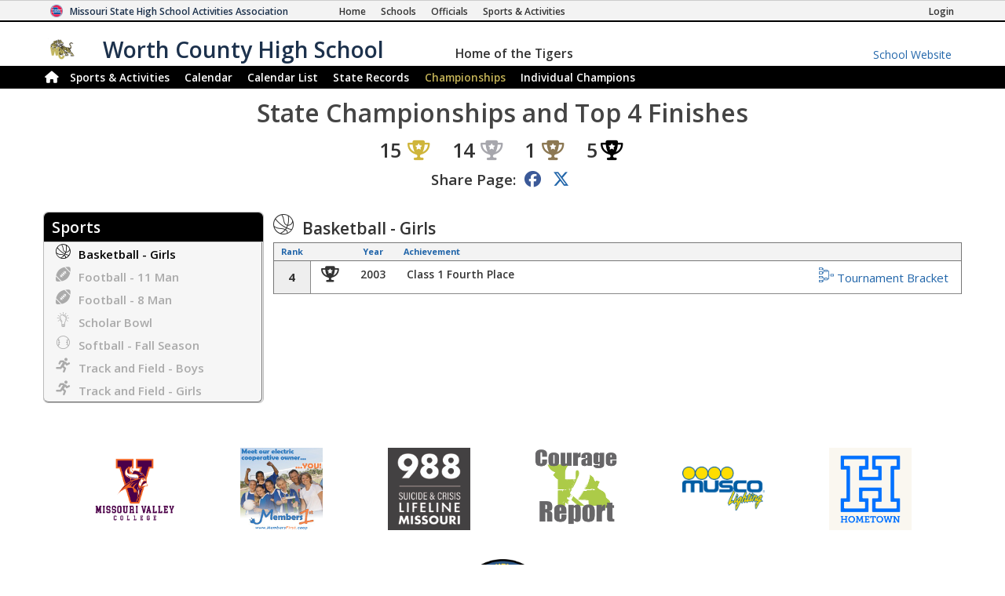

--- FILE ---
content_type: text/html; charset=utf-8
request_url: https://www.mshsaa.org/MySchool/SchoolChampionships.aspx?s=505
body_size: 31238
content:


<!DOCTYPE html>
<html lang="en">
<head><meta charset="utf-8" /><meta name="viewport" content="width=device-width, initial-scale=1" /><meta id="ctl00_metaDesc" name="description" content="Worth County High School State Championships" /><meta name="keywords" content="missouri activities, high school athletics, high school, missouri athletics, missouri high school activities, missouri high school sports" /><meta name="author" content="MSHSAA" />

    <!-- I'm not sure I want to use this.  Each page has different titles and descriptions -->
    <meta id="ctl00_metaOGTitle" property="og:title" content="Worth County High School State Championships" /><meta id="ctl00_metaOGDescription" property="og:description" content="Worth County High School State Championships" /><meta property="og:type" content="website" /><meta property="og:image" itemprop="image primaryImageOfPage" content="https://www.mshsaa.org/resources/mshsaalogo300x300.jpg" /><meta name="robots" content="index, follow" /><meta http-equiv="imagetoolbar" content="no" /><title>
	MSHSAA Worth County High School State Championships
</title><link rel="icon" href="../favicon.png" type="image/png" />
    
    <!-- BOOTSTRAP 4.6 -->
    <link rel="stylesheet" href="https://cdn.jsdelivr.net/npm/bootstrap@4.6.2/dist/css/bootstrap.min.css" />
    <script src="https://cdn.jsdelivr.net/npm/jquery@3.7.1/dist/jquery.slim.min.js"></script>
    <script src="https://cdn.jsdelivr.net/npm/popper.js@1.16.1/dist/umd/popper.min.js"></script>
    <script src="https://cdn.jsdelivr.net/npm/bootstrap@4.6.2/dist/js/bootstrap.bundle.min.js"></script>

    <script src="https://kit.fontawesome.com/20ff290aeb.js" crossorigin="anonymous"></script>

    <link href="https://fonts.googleapis.com/css?family=Open+Sans:300,400,600,700" rel="stylesheet" type="text/css" />
    
    <!--<link rel="stylesheet" type="text/css" href="../Style/FlatIcons/font/flaticon.css" />-->
    <script type="text/javascript" src="https://www.gstatic.com/charts/loader.js"></script><!-- Google Charts -->
          

    
        <script type="text/javascript">
            window.mshsaa = window.mshsaa || {};
            window.mshsaa.serverVars = {
                errorUrl: '../JS/Service/LogError.aspx',
                rootUrl: '../'
            };
        </script>
    
    
    <!-- InfoLinks -->
    <script type="text/javascript"> var infolinks_pid = 3339059; var infolinks_wsid = 0; </script> <script type="text/javascript" src="//resources.infolinks.com/js/infolinks_main.js"></script>

    <!-- Global site tag (gtag.js) - Google Analytics -->
    <script async src="https://www.googletagmanager.com/gtag/js?id=G-WB0XNW2PZ9"></script>
    <script>
        window.dataLayer = window.dataLayer || [];
        function gtag() { dataLayer.push(arguments); }
        gtag('js', new Date());

        gtag('config', 'G-WB0XNW2PZ9');
    </script>

<link rel="stylesheet" type="text/css" media="all" href="../style/bundle.min.css?scv=1.0.9522.26999" />

<link rel="stylesheet" type="text/css" media="print" href="../style/printbundle.min.css?scv=1.0.9522.26999" />
<script type="text/javascript" src="../js/bundle.min.js?scv=1.0.9522.26999"></script></head>

<body class="responsive myschool">
    

    
    <form method="post" action="./SchoolChampionships.aspx?s=505" id="aspnetForm">
<div class="aspNetHidden">
<input type="hidden" name="__VIEWSTATEFIELDCOUNT" id="__VIEWSTATEFIELDCOUNT" value="17" />
<input type="hidden" name="__VIEWSTATE" id="__VIEWSTATE" value="JfxYrjlWpPgO7zD7zeXG6iMTJvpo4xM3xOsAfZxZKa0xQT0gPTIQ5mVGTg/7IDjQB+ZmtnvZh+Sl4XTAPpCzwb+kGEkTVQ+feHTe38jvGuWXni8Rt3Mi84EQXHlzP7fh6sUUs7GJviVzX63nGZlGQdv0zU/WuBmegghvs6HzebGrTsXZWQd69aAOipF3iXBv0kPxTAPfbKSIQS1N+yzGUZVmXaSggsj9EJYVRK28OyZzRLdCP12vRfFOWTIvsxHRIl7IbiaBH173Yz20ihTnyUSoeOqHmu2eRrarn9PGDOJCyQHEQNCwZ1tinAxZaNcEACL/5Nbbxrob8TYu1pASlFHq0WvKPtfjNGM5FTNGCOi4VBwelLpp9LYq6vlMDSH/witwFQoOjKTKB2bibVxtq39h6jJO62WBA/B6Aaa/iK/3KKGg0tfqgZ2ns+Vk1qq8cmJvIwv93+9vC/7Y8aaD0ms/1b3T4T83l5q89Yo5zW01+eJ1Wy3Rf47/m6bBIJWzSMZ+2m2gWP7Isc4ju1mQKz86Sw/HbWltHcLr73LjukUPp17OYDGZSHUfhpnBI/Sl+q6ldAFi+MazmZs3AJSkqmHGKS1CTDl6UyVdDiNtLp1ERgvTDCD1rnAdfxW4rz4qcoemCyrI88w5DnwQp/LIRcv/jUuJsVSO3v5v1DaJGlFAJTbzJWPsehVHhE1lbN95HduH+6kZnEqAvt5LqrJsn9lS+ujkiEYmzCaUa4Zy15qahvj5dT06Ps7AYG4DjNutia4s5Jpaxo++Z63N2d7JwJxB6c2vVzU/BTWZjlaDOoqOPRhtlrKt9k4WWciEo4CKOiG4LJRGNu54jhmPMhw9MbVuxRMsC4crrZBnMy5pCgq2D9j93shPnOx0bpxAwTyuP/tpKVt4nAcpe2l6GUoATvEwtEPGqfHT3FKLr8Nyy/LsGJTDrvuPbKtF3mj629p4AMhlKlf0xLd9nZA16XJP+XfNE6I6WYhLocCbP+15" />
<input type="hidden" name="__VIEWSTATE1" id="__VIEWSTATE1" value="HW5GqzqoRG3LbG0jRmdr+0h83xxDkI70oSHtMhLoR4kyk2B0GIy2YXwRXeOf5EJi+VbY+1t7+pxvfjKYXA1nG3QPWfHs7D5/3kSKs/CGzerr2QdwMRvK8EEsEWQKAxa2kMjT/fLkXIwsJ7WexW2NrFl6eiE5ETacF7d0/6moThwBM9TejKpk1DasE7iL0CxcICRslpP1CXGRi+St4Si3Wd4R7fjtZKiKU9ebeoy3BnXUULNaqW7rtV+2qVfmQXVFcRQVrN2daAR3enMBqfKdaBvCmK7AMF1GfBCL/wojBGCfF6dHEfbTE+N9AIYzi/5E8iUj7//3EeGpuB9b+UwQCyIhd9UEuj9OrEQMQY8eXIse5xS6ZVxaFzguL6QTUq0KFmG1AYT9m+E2Y/4zYSAgS4N6+TdkD/ImPsQvviDQZFBO5hoSyZoghfFhkeh3K9Eu8N7eposRsP20gUmniZbQ4IK49CPXTLYE7APGtLxuS826hGJPzydjbMiV82bGBr192AF1ShGSH7l1nfqC4FDdvZvbhsztRg5PglKF4oG2fkIjUxv+/FnIJEkMd+93OPR3XPufOndDjnNrk9g6Na0psNAgFZc6pqAJ+UnX/n2otoCCtEwiruHIWUIqdbqmUI+gmLiwEaqa9NonPfcpSR4F5DdyX+eL0/cGJ+U4GRI9EEE7jY2ArgL/[base64]/vSsZ9sGhR7Zgr8/1WygtK9S9neI1DjLW7S7kstKAh/RBqIlTk7ZWuiwkmgvEvPZK4mdqgS" />
<input type="hidden" name="__VIEWSTATE2" id="__VIEWSTATE2" value="[base64]/vVw742i99oqKoWonU7LZ4a8Lqu9A/Zg9B6zNqjGT3EDLhWqzzlTZfKmHJjsZe93jzgpEmn/BeEQdJA+fr2tK+ZjDIGPAR6gtfUAViuvR4Z0yt9UGbRzW0czY+BoGPArQ5t3yU2mi1SXjmUM62BKZ7rzTiESsN1BukcA/r/ZZuud3VLD+fRXPzkn4gtkZ/HxP94pCr69Hx3HRQ/TGgZRgdKqk5UcxXff/cZgjb8l0Ma0R2InFhsGYuFPQsJXd7REs2vP3NPVTsRQxQmx5+68izlPTGTAJjFtedYeN4NcMoyu8NX+/qdcFYi00tQZZXqYBmBdSkLsxreSdWsiQxwrBQS5+CPXUpkOP54cSIZECykH7bsYJ0b0f09u6420bVUhDCb//TIHvx4sqpqV5ewJPnk3cfpm/ZV7UCymYpUO0/4NpnHrjNlQLRSnD3czJzPXxqNWCDx3kj/PCWXYbJMb5KVfJTh7p94etuE/7tGEj7jlGp2EZqXzj1tP8C8I5SyYA/YJ7q++FZT7L5CXsnPhrRGtD/bBj9RmyyDLUmEg1Agl/v2/kMqDk+fjKM6RSbHCjxBPO3FNj8Dss" />
<input type="hidden" name="__VIEWSTATE3" id="__VIEWSTATE3" value="[base64]/iUu56BUZLfpvJaZcXaFncNaqiYtSZZIk0ZO9De8Ku2fF+eFKUe0+r2mWV+sasS/aP9gK8dlM1E/A38R0/zwQa4hWbptpsfuNV/Vl+xZ8o6flA4UkU/HdBOTDtA9/d5XH0U8rnyTm9477vOCCUzm9JwTgm961j7n2hBaNKoy+WT4Yqo76Ha8hLdQUaCQn6rzgQF4neXsskNERl5Px/t3naoAKQVx50dU1/SPtjHl04xy/cy+laCXnT7Ob7BMi45lHvvdfEJFjkZxcBEZB6e/GR9vC1IZNCqZ0rYbBfTcH6WRQJD9ByqXRFMnzutRndeAlTP353PJD0bDnQPcJbv10GIUFy4DLCgv0zKiVnoc/TpgdISV1ZUcor+ubZwfBE0eTCs9tu3LbmMTtSNX5tdmWOJK13EjgRAF2AZEpOIQxDEGN0V8vcVUBndzV7OdCY/Sqx0IlBm6yi4DwaSc8iPhmtWq+B2FKCX8xikRuz6U2QW2/gmeRM4wGPRY0q8lL3h911YOF3O4VGk4YbyLoF6Y3uTLzqbuak8MK6NRhvyRX1DHE267q5mFxteddXHl9hH2vRWRJyp4/n3HSgQJPT1hPPfATBkHtyHA/ptEZ8rZ8hpiKPsXwc2GqdxqKFmKGwcQOhHggkS3BgwIpDeYypjJDrU0/p+14kPdxNIve5kMIRGkKPbXXQQ1bF8yZnJRhpq9x2Pu5O84tMEl2Y5s6G3d" />
<input type="hidden" name="__VIEWSTATE4" id="__VIEWSTATE4" value="vtb2yG2XZvnq3FSsJUdx5RhrzT9VEssb2x75ILSxnm9vV1z2QDNPUL2tMWbodsNVc2OcY5Z9E2GRjQfkSScB3SZnJSC0csOStY9itrVBWrXBDwezraubRX85luZvi4+I9jQHjQb65AIFU29J/Cr18OkHNSrGdj9XZ8arQmhX/9f0ASl44HUiep/AepeYdjZ5Cz2G2SmOEiObDvL4P4qqsLG39Gm9gkHFGDZx4nX9Ev71rFfjfdBfelHxYSiluv/Fr8qNbvOwQsi9sY2RZEr5Qf16xmRo6SZX6aw2AFp+WVESHLRwY2tIGzBqH0S1YaTV/i/qthb7y49Bj4+RVkibkXLsyCDBx0disFXh0Vw4leFAb4oA4blG0SXbcxkgyp+Hu+W3wiEFjNKPj1d28sk+2ma9kvok3akmMOmuSxLuTvuUYXWSxWGpCD9AiY1Bgwv4y/jcIdNcwNw/cHNIytKQcs/PMvOUxYWfq9h3NO+88uEABE8MJb2cbmZ3tQCHW8nsrUPJXWRDh003c374QnYEfjOcxjTNvSpK/fT60MmMbp+xjDOXhJVOWdVzK65Vl76Qf9LFaUz3s2UikDUESFwR8KIXAW6iE/vLcX1jIN16Y8z3lzgVyKCSx21eJ4KlF9HU8o1Q3r/i1PNQLJl0evXYf1n4t40scpR1U94H/T9JHdj9uFmNtp4kVPHrxmXWXgeJyGcV0l8TI4Hn/vjfRmKm/VeGp2MRsyIfV0w44p4sJ1KMNYL9TAc5+uX3DKRJKAZGF5aT3xurHvmwgck/[base64]" />
<input type="hidden" name="__VIEWSTATE5" id="__VIEWSTATE5" value="QM0tfAu0+UNWgXxdNs235CySWCC0VdVBs3r89xwDCJP4eaX35M7ODprXtTQDtBcSCCu6G/kPYkV6yPTLTJppkRYW9sHxutwn+bFpksV4l1LA4twi+f901Zec4BurewvFS4f6oMQ+6mTb4YULIH/lGxGXvGukrUYiLZyLCX1NXkJvJcJO5r9ZWEFWnz6D3dxjJ+F2vlBNAeHMTrTjfGZW/VS8au7rrCRp50apn8pqOPtbZaxiDdWmJZ8yri8eOuRFH11bLqgvAdkRjkSakUKs//tT7YBfOtjijJOeVlzkvcmMKTRZmb0AuJDMsH+SO/cFZaVxOfgrCymiCp06kz83qml3uUPPlASwUJWIvVHg9saP6J3NjauhG/7vaAv3h+OzZJ3jw4tu+JeoJWtV+N2tAiLZs8NbEaL8FiL/ycqhya4qYooP+oks2qBXFf+E9TTE3vkjl6c5mfS+dH7vgKidIDpsDZ4y4DyZd2l5jdDKvzykkKn52MVDQ08FCxD+njFzq1eYu0EF4YVi+JGWk978MQnYYXlMPqFZTDvgtU34T5sJOBKVrdbQZQfx3vVKSH+9apPydp1PiHUd/+JYAnDFdSKQB1bnuLU2dKNdoOYDADhw5U5CyqfDR40Hm/46Kxjh4VowThhzcJtc8Fx4FztO03ZiLaJIFV8voJ6/Ont0y2tRbrZw19cayYmroqtpqDhaP1Hkc38+0CwUXIcUF2utdwA+IyVkkNI+7VLxEnP/[base64]/r4lOoHTHW8pE+MDcN5EHLsw4ESN553YuKFie6t7SX9YHHx7PgKt" />
<input type="hidden" name="__VIEWSTATE6" id="__VIEWSTATE6" value="eLGECu+xRmVtpazs9NIV/7FkHUeM5Raglma0L7gv3tdu6ePqLiA/Glx85w6XYaF2nT6saoA7RcIhBxJHYUwRXWLzIPCSCJyqxsMytUWz5r6bbQl/xTIHQINNZXRrbv6V4nx329yYMl8Vu62mekLw0DVLGhcQRgNRYYsID14eYinmbCR+4se/KhJsM9Dy6EUKOLDk9Y7i4j8XlvutL7Wk+N9dHwTjAm9DTdWl2sM+TxecQeEKPRRgzI727RKyrsXrFjwfiikMr1cdlbWtCT7QHN3YAjcNJK/0VqZS2mkdQ+a+m4YjJcuNUsoOkzQ5oWRqKaXqr3Whxz7E/lOBgryGgLuXNPVDdQBtMenEocy4Dk6YyUK46Q0Xk8A8v4EHCTwGsw97GNwMe+b1ps74CD0dIj6j/jkbr1bRXLDEDQ0YJZITB0kfRuISS579i3AE1ZwQtDQBi8lg5mLqsRibiGBBnaa1DLvys0Ox4UgjPU+Z5UIfxD/q/tlBdxXF/VZ9YTYhXCZvVodYPxFZqcPydaTj9gfDu+L9Y7fpJM2OvVbYobG7CmqQ2SXBSViW48wIGxAxUyXQA6QcKl7/Z6MQwm7GLO9cQEHPRlxttPfEhKXQ6Q6X/8z1mc195XqmyTjKvdNFVjmbem4raE1PB0eRL+GWqH34Wgl41xzVEgC3qb8qD63IUMfmhBk0RPo7i7BdzyVKxtOxpYGYupNE6T7Eo1H+lmmW2KMjO1SOU8xBw9tDKrQMBG5axZrUq7hk/AOsROg8wTpq1z7uSYPy1T2hShMqumhMjpn6F6AMSVg3UDCzFgTTIwokmg3exj80vylZ2Ul0FcHmu5A3dpWfE0SB44RW0qfafHkydBr/79VUbkjTTjaRa+56bKX4NQ0tuvHtfajlh6NWyxThefHoyyf4Sog5qr+KK5Ww9+blXDwtryJxylcIrGceH5KfwGyBzAMBeJLC6unR4eja2i2yHcE80TMXJLaUG4+dMNQOA4EbyrEP" />
<input type="hidden" name="__VIEWSTATE7" id="__VIEWSTATE7" value="hoQZF28qemRM7Jp2bv6FrQsdv1lhxzdi/w6hCMovMxWM19c8zS7p5Qsrj7+RdTYDB+zJbGlautfWpgESMMttahzbevWNV8h8MTo4MYhxhR2tUzBDhHHDVMpGv7ka7y9AFFTbt48H39ujf5OkvTlUcIyYE3L+/xDZwMAjaXK1b3osg0yemWAyoo91+XSUFIxCbTPs7us3y4u5GIwllc8a/Ha7zj1PKLi+sjRmffqx9maMww5gqdULSGkAk1yh+cC/A/gBIEBatWY1TJyUPuDqFlvNRm2QRnzwjAeekAYYe255vOIYpOCGSVcc10bw5+mx0fgcfSjblm+I4cphzM5OdZp09uf0yl4lrWc6eR1ZtLaaBILcp3AqoU7OacbTifqcKNkiMslEWBvpQ2C4K5S+VPRGmTJ7dayXEpJEG3YG8Ra2/+BZbwp+fHEKrigzOZL9+/b9vxBG7CkQATMURKQxBa2xd818EM/[base64]/[base64]/+CyuM1RLYqkt+nIrQO1NhKAQ5JskGhDSC2C7o0NL5Y8oDOpCsgxhQ7iAEhcbCEiR1UwC94DH1Kg" />
<input type="hidden" name="__VIEWSTATE8" id="__VIEWSTATE8" value="jKvY9gHFAIjzS5Zk8RM+yTebHzkiN7h5VoUkt8YYr182vkZYFrgKx8dyl5hYSvoS5JGL1v4G/V6/J62N/bNS4ORBv0lI4voHCJ0WB+arF+kkNUQsvzZMGvHD4NgHAcqPRm93yyPNW/0qieWkNgHMr2+Keg3ir1xZeYq8zOgE4OZnENUZoPqTmRRMYB7E7vC1sPfNN1jk070tZzmbrIU87LGS/ywORfS67HNqmzlyZLtTax8kuo9lmWANQZ656CywAcMt6bQFkNptV0A2XTVnd4wbdPf2s1fMXj9xE2qHLrXUkP1TMM5eoWut+CikSV6tnhQPPUK+EDiCOR6h+q2iKb7CWpyWVw1hB8HKHfXi1bDhxbBHY9wqz9oBJVXQWmDgJtnehiyP0pMBKzRVj1XY/I3OYPZGJT+IifSrldFqJvEltcTfwol2O/g5zud5YpMwOxCXsTs3ffTvzYtuYxZUBqXt19v5XZJlIjC+n3twLgNshjlBDXj/vSkbfY4HS4fwuMSKjAtl5MkU/B/luGVmwm3GV9tQnlFzdIvp0ga3/njp16APUyYbZEn1Brv/km7aQpTTHVq5Bh6WoXtZj7e3mCcMVsPpzzlQK2HSoaL2JINUFBqi0isEahvDo0qPu4fVPEOvl8H+VSyQDa3o9RDEMn3feWoZJa0cVoXOzCL3dOyZc9BKRe3nXp8/Xjq8LOX1AbMAVeKT3mgbuKrSpKJUYEJYOjcASGSEsa3Adg2cLdTs4nzwzYX22LK3i0bhemORCnsMpLLkdT/aBSlMP1OUCIFrZQiE+cDqhf+Em9PhnETbNzu0HVa1DzgJRg5ZNydU8quB6KQ8Veof7EGHBvxxN+R9WkmyRTKxeXFtf+Hijb0LQaJZHBMSzyn61pfqNhu/JsawkXNdUki8pq1AIhOPBqhySMW5v0iOSgaA0Joj9FlqE6MOHxP9A2lHojFhrIPuFkRdullycFfkoOHjKAKLKMm5UaXJZjiAfw03jDxe" />
<input type="hidden" name="__VIEWSTATE9" id="__VIEWSTATE9" value="asF+VuNvjCZcqa+98jhtmC7s5i/ABv1fQzkPnxd1yLJYMnD3HzGKDYqtcEf0NV8OQITbUgUzJATHQIoC6blcsPv6crIC6FS3CqmmCuj1YPw9dfRtJ0Ql06ZjfFZs9QVf8Ydb5d11Y86y2bTtLDRK2Mty5vjNrOzfy8yvcTdZPKRI3bDdx/ZxZPU5mw5ngt06CtLAazMJnLeV+BAJu/vMtHAiPFfNPpbCwk+4KDpyu3qJuBkSMltAqrf+vpuJ2zdykyvtiJNtUJVgAi2fHlT7/jiIYHGVbF9Inj5Ame2pj+24BKm9L7zt6/mXDSqvXL8sdgp1gRNNoMDb3t+do0YLmVdJ4rSyM5A/brygYw1wKC5DsOxtYJNu6/X5F1qLAA+L7gCar66Iu307tygZ6I8ac5ixx32hgwQoDQZVYjCvcL3TflGcSH1KeS3cbRcg/JmNeJ1Zf9lsi2yoWW0PI5fVQCGs8u2iWNu9W/5QxisjQbd0cE3PlucfdQJ6H/TMs3ZxA0NoiNKkcQrcDyPnL/bsaeMlWtlweIJra+Dp325/bh1ahalrFxf8VaS7AyMPSnNIoglxlTRzRfCS9+mxoaUCBl5JqPRF2BbqQt8T6k8mRh47HPGnJ2F4jymE3qR5XSoIaxncqRxk7mIqxEDs+S9lxtFotOn9rzuQ/d2Rt1a1L3zi5Ga4orvY3gSb4UbWVFRnaof2RcAwRXEAxN/khR4L4NK6Y+rZfjw5BYkET1COi2AkhuAeOv5FpKytm050fJPUODRQjmh1CIx5ed9aQOe0CVS1N8MjRK6JW0L8vCdOKEibVYDx5/eqD7NewvZhfuIJR4F5tZlyBWjcDXChnvgLwfjBhNE3F8AnsvKeTjXWNf/lN92c+WdjvBB3bwXYjUgDNJGIuaWQQVuIapljpFcOX9/tYTgLCsQy4AGyUfESyf/nLwTptAhZou5aZKyb7C+4Di8NwqPgvrWa6tevpQNIZkGEiZNAm1A1VYE33O+3" />
<input type="hidden" name="__VIEWSTATE10" id="__VIEWSTATE10" value="0jWGnz63iX6SjtmcSV2kkD7rJ2faeUzK4YQLRyIHliTPrV2qPzfkApsdaiDgnOxLx4L9zHagKzZFUs36qtuwGhIakxDCbtAjNhN8hIXe5UFrdqpHHNFEaX3mcdvfrFateukDbKOrIrgXMZb/[base64]/bNuWf0Ycq7uOtU+X/U3ecbL7bTCTnBaKKcpuOk4GQyjPVHFybNZrvb1j6zN3yid3krWBsLgGrNlJWF5rZf2+uyrxvzoiUsJT+pDp/nbbnEpHjr+2LUAHCCyaUkMULiXkVWRajYrb8XvGJyqxokRkTx45dF6MmoJTz13zE7RKL4zTLNaQNL6Vv9sWW29PeFev223dWWMtc0fJJChvIK/T8CfwhFmPyBziO8ZYZ7h8yrVpuI4ik+6qgEckZ/kwKhvPIkLfELJSVayShqefPOIHmgsul4WJfwhDBb7E/arIiuHTDX72vb4OTuJqgqGM1f8XqHKH36EG3/xA0GkmdSqyrQm02Q3LEmikH1RkqbnQzO/2U3+DCSGr039E1bUs8mbU0yWSNesCdy7J4aqIfT05zbhu020jJeKfDRX0MnfTGN9gm7+C9t+Agc8nmMUXecmk+ly4izz9FtFxp+Kkfn1c0g7gilx/eg8XRp/xeieej1/oLJTQxq4LYP+Ql59zS9fGg8yoIE3b2cNDMZ0j3yDrnGenctPnX98fZcFg1qmy9Ja7EegJ5PSUls7F+AAmexF1Oy5W42Dor8bkaqoR+y0lgqsI5aHpJFNuIyjMin6ZpAA3UMlYPPM2k3+JLdd" />
<input type="hidden" name="__VIEWSTATE11" id="__VIEWSTATE11" value="sSgN8nc6c6eaBXadcXr2cZFdT9U15nMXvH7sg6ccZX25OHqoT2sC7x1t6Nkl+dfaNQyi4Hl6vfUpQeBFMgB9Fe0iXGFQHsIY8zwjAAHPBH/yV5FfeZJqzHoscqiKYa9GnjvoO6QigJcFcG/[base64]/[base64]/htV+1/UQC3/TJskDkWQun0sO1pQdhq+9GZ2tpIsLThH/DrVAUvL6tGOeSr9VeM2gNVGk8werdjWWiExjh/uZhAivlQDoVBxXiw9hd7ldqbaXXjC+3eeG48ahNVAy8WrM1BT7SYhxZgVesqR2BPbGfjNSUNctjSIC0OJgEfszjs57ZHDWsGXp1vCmYvGLG/ZFeb/ybN5RW1mhV" />
<input type="hidden" name="__VIEWSTATE12" id="__VIEWSTATE12" value="WxKfFVJfFpIylwTSGQ+EDjbshwMU915oy1o9E2369yRFRBmRIFowFtJBTRMvwnJDXZ738CsHtJXxbARHCYC/zdIKFI/DexnYZ20aIdmYoyjnRKLjdW8O3si9lFxZDexxptiDklstNru+dbmsZwYrtpUkVUvyYolcrN3rbVjqlcB0JNaagpWw3MDzZMTHrqq4nCUgHJEod55xQzb1zFEVQNMvICMo30Ge2bR+mkIV5e5JfjRlaEiUk7tPJuStgeJ3gzM0cQTRho1HXKeW/mWkS1yVqr07iHdeGYqoWhoWbC+SL9bCgEnMfHNROjx2dT8g2FRYQVCUxh8C8pH57ERcWyLbcL5tgAWPZpLURDkGoGUvA7lMGLpF1gKb/lf2PZ+xsL5VnU35H/0VAcC81DY+1nBwpyUC+k48MM6YXxZ0H7k6vzJJmH0Dr5U1pvYW5wtlCJTiMfK83xAckHd3m/47yXucQbrTIez/yd0Nhu+8A+D+1s2Q4WIM+GRLi1IHNzChhcpS6XOL7MMOrWVihwpyXokxdji0WO42LGQYF4Hqj9M66jx27XsJQUfQRF8Sln/[base64]/D6FHIBiV7N3IHzxApMKtopYqYJoaYYRdEmDozjQt1kUjb96Y8BR1RZNIRYgvBMvmcMSq8uf7ulPRLq91XjyS+dGwzrqH6zqq82+6KVgaJZACHJYXSDiGF9pzjXnwVq91Db2fH0bSDOsUOmfmMn6FzZ7bHqifLmAiMMabOA2jG" />
<input type="hidden" name="__VIEWSTATE13" id="__VIEWSTATE13" value="xePtoHum3ZUCjZer3qNdg/g7airRYZWiX09YtzOhXieSivnsuWLjRJ/q+4wAjpmzz4TnVSfmo3L1XKWY+LTZ3G3LHEimU0jPdg16+o8I/0K1SzkkjQDaxZ5VS//iKFNhJmnr1li28flSXl62PLOf65bEtleO7wnbKdwg9ml6BfqEeDvZ6jMMr4fw/dpDVHasEJN0HjUMOa+OKOiBacy4sAX242I9ZYkPmZ/AM8Ykl4YNGUHYhV/Fae5+VB/OEs1pbYWZb/frul+9m2TqtP1MBcdnyDWDpMErHA+YDtbxjh1wx7Kkgx9o2sFuHXqwZZnlDn99YxoKQVwfQ/O93T234SfbHTuA19Z7yCyenxXYsqPq/DPB1Sbz9jiYgnROZeLG8pAbTmjLKX7MR/tGsGs5AKTWVx/z3aM24i65GrRq6qdH/O32EQPXW3kefZcXqyw8Wk0jgkbAxN6O4iGJHwu8VYtW6nD6MRykVhML1LN+yuaej7Bfb9pLm3kpa/gH4YcY389hiwvjmKVEhb08vvk/fT55UVMKCR0yL8NwyOQy9j4HmL7wu91HBlUz/cJSJs++iNYBFbFdsYfUiSFRQnQ4Zd3B5TIM5EJfXcWSNJrBBVViORVTStBz9jZKRSR+UenlVHzAnhVGQnHQDykXI0QrPmtaA9AmUW8PqhbHXVAr1TfeqDug5rNpFTC1mof239hazXBsMoonTQ962v42nah7w8wtmPnDiELWr/9mQUVm520zTXIfojN8cRN4Tgz+94WiLW1DaN5nPwO/Q3WA1Firq2jx7+vU8LCZ4DrzobfM5pZOD20CB3TSP0L0RLDVE0VW/DYvqIBejWBCStgqzFk9Z5HXs3GeFP/N6+9Ta7esmiPpVg1h0dn0+dZRMRt2vO3u/FyUedNFcL5hfGH/iCEWk5Sz5O+s1MCnG4bCo19CTGYDEeobFnaQ6dLBmi0eP4cQKpZp/h3evnu+LrHPb4OkEUrGnA3Rsalmy47wYYuB" />
<input type="hidden" name="__VIEWSTATE14" id="__VIEWSTATE14" value="x7pja/+hqvt1UM7aXKaw79E+ILe6s+PbHagHLkVeKoD1/AGbhBPSKWSl3WF3m0wKOFBNabCPFa3jrmMu7rIezwXSs3cVc5KUOQMgHS9oSsi0y3BAwqkau3gARFCjHBGyANQ9G7zOVjI/cuSztJ5kqh2Zgi4rVgFaKGN2ohwGFdseW7ynC6eHKFY3VZyuxT8xtRBhkcUxF+H6HTx5mwugcchEFdl9sQXlOo/w0oIBioZBK/Eay2lmLoknPIFNO3dLL4PhcJO4SSIzMDzovg2igaBf9eUXZc6QAhqpSLu0CMZikI+dDKHcMxj/[base64]/i8qCe1ZBg7XI85m0vNS93P6e1eykJyVJy9if4/52N/8KhrKepUKDaGV3+QwiVyVoaRW4qxtfI3w7rXGR+axHNl1bTs2gbWbhsnIB0ZrReteYBnENFujxtNkXgwanPpOh9OetvVRKAgqy/HlAdrE2WNmsSy7hQEV9O5L4N19lBCVaf0xj+E9VHAgF/M9RH7w2VqJul1723vKbQ3akqO7zYlcItbVtimwNR9vZwcNOPAN8eVeUM3dX6UM4Ct6jI2+VcPETvi1uyDuKdQVMsxxLSTD95Uxz3iI7UkpeZKscYv1k4HelQXoqoLleloR6Cqnew3GxZMKO+2SFRapYRFFBF7/6rDmyYo+Pu2PenlYnywFZiq2tIwv5t0T9+aW9OpTFsStGOYjF2ku3vBBvsvAwkpAueJ/08e04QpKoQTsXnRYJTl6YZAaZxlPamCUca4/2+CCRsZZpT1JVo/BenG+/CLX/qLQi+N6RoyL" />
<input type="hidden" name="__VIEWSTATE15" id="__VIEWSTATE15" value="NP+JZB9Qa41yFEr65yk28TqvuvGHINiwySa/3e4rGrn/Wpjqc6pEuh07GSR7o1o3H8U0VQmxpSMBTkiFl6HcvMvO1V17/lDZme+bk4RT6DAN8+4UA9kRvaeQJTT+tubIHBDO0bGfHJ/FIzsAoEmjtWjNw83C//QKg1o+5SS45tIXJBVaE2B5MrWwvqWmK/5fCOdMVCI1RN11n0BnFcFkQNEnbN0qVH3pUAdLbqa5RlYzeKcfb7ydGXbClwSdVmFdi17gybu2/AX7EskECf6cw3P3UX6oGDXKhNp7e34TtQ4Oiehs4cGWazmCm1yL6a4l82fQZfOGxeWhQ2jzI8qEFl//gq5RD9UtIVQCSmHKGkQUSsyHlDlcLxaRlyFOyQEwuOnmF8DSU/m4gV2nj7rHfCCFigUejoJ+1rhFHLwFLVl2vQzuK7sXRdc55Y4Uv+y1oEwtBlSp5EcBBdyU/qM4hC/lw1sBozBKhjnBcU8+IKO7Rayxl1RbF4zOfxQ8cCOfdXZ97uMND5WDyQqopQdpz1oiscrxJhrIZFlgwTkxtiHTr81MZs9g1ysdVEBvR+LRje9RmQqXbEjCXRq6V41vv8yzPIG2mtPujF6YPhUYvs2qTuKFDJFo9lzUELpYZo8+ULYi60HAIeddBGU/JbUy5gzwdws8ysOhPo/zE8aY+zKvG0oCZ+wz3qMgLGkybvwbHRW5NgnkDUlALGOCUeclfwbZ079f/LqhYLwL6dGIZMgyZlJZfGmUXia7imEm3cOWaBYZTgIkvMKnUmuX+afkToMyGKd8M3wWTNZjNer+LQGONqVsTXOT9Jw/vPXyq6pVlaZiIeOU+v181wbN/mVlG4cZWdXjeNnhLxPg+1o1xnvfVLsONm7YeA6/TVx2pT2i2YTlY1N+oljFR1ZJC1W7aToSajQwrBVytGphCLkl7bNNH6otXBlsjmRYXhZiEZxg2QtcBWx8dbc642AL/JR8PBO0b3IiDoPGfxcwjI9h" />
<input type="hidden" name="__VIEWSTATE16" id="__VIEWSTATE16" value="WXhKYOiQ6TuGOIPnxEzrP2cEcFYOvQxeIMyf6SWfk5GkDJIl1z42Ng17b2BW63W/MbMpXW4COPdZhfL+vqeaoBUds1HH201E6kEaVNkWXMdw5HQPnDwPGeCNdNiqBGOtTK0pLdo+mh83IHJX3VASUIs5+j0qviXW7icxlKiEw8R1N9+GTgOmwW/kNHJORgcZFK3S1/4pyQAXmZmUaTgWPPfR9dxvqjOvv40r5bS8z4HhUa3+Z70ujXSdkmJx9GIoB8G5fdhRF6rnN0bYSjR3v/Sf6k9JX7JBfce7syKjEgqTuzXi44x48mE4OaDNdPKJ3FilyXhosUwREdAjalXlN3vkqAVPrbH5IKrRPqTApal6BO0R4B2/1vifiKYHzgX8FC2AitE+9duT32K4yeooY7I5Q+S1W5Kj10wpCw4D+8/yD016duzJMENmSXGJOb4opfsz20CmAI9EHk/qcN9tLDtpggpe0dMtDndEkh2uP1IgVYg0rNRlOtJoHytujywIW0EEs2QdfRJDBnifiKo6dIZz5sE=" />
</div>

<div class="aspNetHidden">

	<input type="hidden" name="__VIEWSTATEGENERATOR" id="__VIEWSTATEGENERATOR" value="3528988B" />
	<input type="hidden" name="__VIEWSTATEENCRYPTED" id="__VIEWSTATEENCRYPTED" value="" />
	<input type="hidden" name="__EVENTVALIDATION" id="__EVENTVALIDATION" value="CFLtlE3Mme+pCmT0ty3Yas2U9C/qkeEXCKhuyfKeGzlUQBiQ+fsto7AKYFrdUOM+W8Ytkd1NVlnkkV2uJSOjoDHc4LGQALH/[base64]/fRB09YfMrFI3mw==" />
</div>
        

<header>
    <style type="text/css">        
        .responsive.myschool div.myschool #MySchoolMSHSAA { border-bottom: 2px solid #000000; }
 .responsive header nav.main { border: 1px solid #000000;
 }  .responsive header nav.main div.navbar-dark { background-color: #000000;
 }  .responsive header nav.main div.navbar li.current a:not(:hover), .responsive header nav.subnavigation li.current a:not(:hover) { color: #C4B357;}
.responsive header nav.main div.navbar a:hover, .responsive header nav.subnavigation li a:hover { color: #000000; background-color: #C4B357; }
 footer, .responsive header nav.main { background-color: #000000;} 
ul.myschoolnav li.level.current:not(:hover), .responsive.myschool ul.tabs-nav li.tabs-selected a:not(:hover) { background-color: #000000; color: #C4B357; } 
ul.myschoolnav li.level:hover, .responsive.myschool ul.tabs-nav li:not(.subcontrol) a:hover { background-color: #000000; color: #C4B357; } 
 .responsive header nav.smallsubnavigation div.links a.currentpage, .responsive header nav.smallsubnavigation div.links a:hover { color: #000000!important; } 
 .responsive.myschool .recordBook nav h1.fs_header { background-color: #000000;} 
.bg-school-dark { background-color: #000000; color: white;}
    </style>

    <div class="myschool">
        <div id="MSHSAA_Name">
            <div id="MySchoolMSHSAA" class="container-fluid">
                <div class="row">
                    <div class="topname">
                        <img class="u-logo mshsaa-logo" src='/Resources/MSHSAALogo48x48.png' alt="MSHSAA Logo" />
                        <a id="Name" class="u-url" href='../'>                            
                            <span class="mshsaa-name d-none d-lg-inline">Missouri State High School Activities Association</span>
                            <span class="mshsaa-name d-inline d-lg-none">MSHSAA</span>
                            <span class="mshsaa-name test">MSHSAA Test Site</span>
                        </a>
                        <span class="links">
                            <a href="../" aria-label="Home Page"><i class="fas fa-home d-inline d-sm-none"></i><span class="d-none d-sm-inline">Home</span></a>
                            <a href="../Schools/"><i class="fas fa-school d-inline d-sm-none"></i><span class="d-none d-sm-inline">Schools</span></a>
                            <a href="../CMSPages/Become-an-Official.aspx"><i class="fas fa-whistle d-inline d-sm-none"></i><span class="d-none d-sm-inline">Officials</span></a>
                            <a href="../Activities/"><i class="fas fa-basketball-ball d-inline d-sm-none"></i><span class="d-none d-sm-inline">Sports & Activities</span></a>
                        
                        </span>
                        <span class="loginlink d-none d-md-inline">
                            <a href="/MyAccount/Login.aspx?returnurl=https://www.mshsaa.org/MySchool/SchoolChampionships.aspx?s=505" id="ctl00_SchoolHeader_aLogin" class=""><i class="fas fa-sign-in d-inline d-sm-none"></i><span class="d-none d-sm-inline">Login</span></a>
                            
                            
                        </span>
                    </div>
                </div>
            </div>
            <div id="School_Name" class="container-fluid">
                <div class="row">
                    <div class="topname">
                        <a href='./?s=505' class="schoolname">
                            <img src="https://www.mshsaa.org/Resources/UploadedFiles/Logos/Worth_County_High_SchoolBoys636292345893009376-100x100.jpg" id="ctl00_SchoolHeader_imgSchoolLogo" alt="School Logo" class="mshsaa-logo" />
                            <span class="mshsaa-name d-none d-md-inline">Worth County High School</span>
                            <span class="mshsaa-name d-inline d-md-none">Worth County</span>

                            <span class="tiny bigIndent d-none d-md-inline">
                                <span class="tiny ">
                                    <span class="d-none d-lg-inline">Home of the </span>
                                    Tigers</span>
                            </span>
                        </a>

                        <a href="http://wc.k12.mo.us/" id="ctl00_SchoolHeader_aMySchoolWebsite" class="myschoolwebsite d-none d-md-inline" target="_blank">
                            <span class="d-none d-md-inline">School Website</span>
                            <i class="fas fa-school d-inline d-md-none"></i>
                        </a>
                    </div>
            
                </div>
            </div>
        </div>
    
        <nav id="ctl00_SchoolHeader_navMain" class="main">        
            <div class="navbar ">
                <div class="navbar-expand-md navbar-dark" style="width:100%;">

                    <button class="navbar-toggler" type="button" data-toggle="collapse" data-target="#MainLinks" aria-controls="MainLinks" aria-expanded="false" aria-label="Toggle navigation">
                        <i class="far fa-bars"></i> Menu
                    </button>
                
                    <div class="collapse navbar-collapse" id="MainLinks">                    
                        <ul class="navbar-nav mr-auto" style="width: 100%;">
                            <li id="ctl00_SchoolHeader_aHome" class="nav-item"><a class="iconOnly" style="padding: 0 0 0 .25em" href='./?s=505'><i class="d-none d-md-inline fas fa-home large"></i><span class="d-inline d-md-none">Home</span></a></li>                            
                            
                            <li id="ctl00_SchoolHeader_aActivities" class="nav-item"><a href='Schedule.aspx?s=505'>Sports & Activities</a></li>
                            <li id="ctl00_SchoolHeader_aCalendar" class="nav-item"><a href='Calendar.aspx?s=505'>Calendar</a></li>
                            <li id="ctl00_SchoolHeader_aCalendarList" class="nav-item"><a href='CalendarList.aspx?s=505'>Calendar List</a></li>
                            <li id="ctl00_SchoolHeader_aStateRecords" class="nav-item"><a href='SchoolStateRecords.aspx?s=505' class=''><span class="d-none d-lg-inline">State </span>Records</a></li>
                            <li id="ctl00_SchoolHeader_aChampionships" class="nav-item current"><a href='SchoolChampionships.aspx?s=505' class=''>Championships</a></li>
                            <li id="ctl00_SchoolHeader_aIndividualChampions" class="nav-item"><a href='SchoolIndividualChampions.aspx?s=505' class='nav-item'><span class="d-lg-none">Ind.</span><span class="d-none d-lg-inline">Individual</span> Champions</a></li>
                        </ul>
                    
                        <ul class="pull-right">
                            
                        </ul>
                    </div>
                </div>
  
            </div>
        </nav>

                        

    </div>        

</header>

<h1 class="fs_noborder printOnly center"><span class="xxl">Worth County High School</span></h1>

        <main class="row">
            <article id="ctl00_MainContent" class="col-12">
                <input type="submit" name="ctl00$btnNologoutOnEnter" value="No Logout" id="ctl00_btnNologoutOnEnter" tabindex="-1" class="hide" />
                
                
                
        
    <div class="formsharp">
       
        
                <script type="text/javascript">

                    function FilterRecords() {

                        $("#ChampionshipSport").html($("[data-selection=sport] :checked + label").html());

                        var alg = $("[data-selection=sport] :checked").val();

                        var rows = $(":asp(dgChampionships) tr:not(.fs_columnheader)");
                        rows.addClass("hide").removeClass("last");
                        rows.removeClass("last");

                        var algRows = $(":asp(dgChampionships) tr[data-alg=" + alg + "]");
                        algRows.removeClass("hide");
                        algRows.last().addClass("last");



                        //$(".social-column").addClass("hide"); // hide this, as it will reference the previously moused over row
                        //var sport = $("[data-selection=sport] :checked").val();
                        //var gender = $("[data-selection=sport] :checked").closest("[data-gender]").data("gender");

                        //var rows = $(":asp(dgChampionships) tr:not(.fs_columnheader)");
                        //rows.addClass("hide").removeClass("last");

                        //var rowsToShow = rows.filter("[data-sport=" + sport + "]");
                        //if (gender > 0)
                        //    rowsToShow = rowsToShow.filter("[data-gender=" + gender + "]");

                        //rowsToShow.removeClass("hide");
                        //rowsToShow.filter(":last").addClass("last");

                        //UpdateNavigation();


                        

                        //var sportName = $("[data-selection=sport] :checked + label").text();
                        //if (sportName.indexOf("Boys") > 0)
                        //    sportName = "Boys " + sportName.substr(0, sportName.indexOf("Boys")).trim();
                        //else if (sportName.indexOf("Girls") > 0)
                        //    sportName = "Girls " + sportName.substr(0, sportName.indexOf("Girls")).trim();

                        //$("#SportName").text(sportName);

                        //$(":asp(drpSports) option").removeAttr("selected");
                        //var option = $(":asp(drpSports) option[value=" + sport + "][data-gender=" + gender + "]");
                        //option.attr("selected", "selected");
                    }

                    $(function () {
                        //$(".recordBook nav")
                        $(":asp(rblSports)").on("change", function () {
                            var alg = $(":asp(rblSports) :radio:checked").val();
                            $(":asp(drpSports)").val(alg);
                            FilterRecords();
                        });

                        $(":asp(drpSports)").on("change", function () {
                            var alg = $(this).val();
                            $(":asp(rblSports) :radio[value=" + alg + "]").click();
                            //var gender = $(":asp(drpSports) option:checked").data("gender");

                            //$(":asp(rblSports) :radio[value=" + val + "]").closest("[data-gender]").filter("[data-gender= " + gender + "]").find(":radio").click();
                        });

                        $(":asp(rblSports) :radio:first").check();
                        FilterRecords();
                    });

                </script>
                
                <h2 class="border-0">
                    <span class="d-sm-xsmall">
                        State Championships<span class="d-none d-md-inline"> and Top 4 Finishes</span>
                    </span>
                </h2>                                
                
                <div class="center large d-sm-xsmall">
                    <span title='15 State Championships'>
                        <span class="xxl">15</span>&nbsp; 
                        <i class="fas fa-trophy-alt gold xxl"></i> 
                    </span>
                    <span title='14 Second Place Finished' class="inlineBlock smallindent">
                        <span class="xxl">14</span>&nbsp;
                        <i class="fas fa-trophy-alt silver xxl"></i> 
                    </span>
                    <span title='1 Third Place Finished' class="inlineBlock smallindent">
                        <span class="xxl">1</span>&nbsp;
                        <i class="fas fa-trophy-alt bronze xxl"></i> 
                    </span>
                    <span title='5 Fourth Place Finished' class="inlineBlock smallindent">
                        <span class="xxl">5</span>
                        <i class="fas fa-trophy-alt black xxl"></i> 
                    </span>
                </div>                

                <nav data-type="share" class="share xl d-sm-xsmall">
                    <span>
                        <label>Share Page:</label>
                        <a class="fab fa-facebook"></a>
                        <a class="fab fa-x-twitter" data-twitter='@WorthCoTigers'></a>
                    </span>                    
                </nav>
                <br />
                
                <div class="recordBook">
                    <nav class="NoPrint d-none d-lg-block">
                        <div class='fs_item' onclick="">
<h1 class='fs_header'>Sports</h1>
<table id="ctl00_contentMain_rblSports" class="fs_radio noborder fs_leftalign" data-selection="sport">
	<tr>
		<td><input id="ctl00_contentMain_rblSports_0" type="radio" name="ctl00$contentMain$rblSports" value="6" /><label for="ctl00_contentMain_rblSports_0"><i class="flaticon flaticon-basketball"></i> Basketball - Girls</label></td>
	</tr><tr>
		<td><input id="ctl00_contentMain_rblSports_1" type="radio" name="ctl00$contentMain$rblSports" value="19" /><label for="ctl00_contentMain_rblSports_1"><i class="flaticon flaticon-football"></i> Football - 11 Man</label></td>
	</tr><tr>
		<td><input id="ctl00_contentMain_rblSports_2" type="radio" name="ctl00$contentMain$rblSports" value="21" /><label for="ctl00_contentMain_rblSports_2"><i class="flaticon flaticon-football"></i> Football - 8 Man</label></td>
	</tr><tr>
		<td><input id="ctl00_contentMain_rblSports_3" type="radio" name="ctl00$contentMain$rblSports" value="1" /><label for="ctl00_contentMain_rblSports_3"><i class="flaticon flaticon-scholarbowl"></i> Scholar Bowl</label></td>
	</tr><tr>
		<td><input id="ctl00_contentMain_rblSports_4" type="radio" name="ctl00$contentMain$rblSports" value="38" /><label for="ctl00_contentMain_rblSports_4"><i class="flaticon flaticon-softball"></i> Softball - Fall Season</label></td>
	</tr><tr>
		<td><input id="ctl00_contentMain_rblSports_5" type="radio" name="ctl00$contentMain$rblSports" value="52" /><label for="ctl00_contentMain_rblSports_5"><i class="flaticon flaticon-trackandfield"></i> Track and Field - Boys</label></td>
	</tr><tr>
		<td><input id="ctl00_contentMain_rblSports_6" type="radio" name="ctl00$contentMain$rblSports" value="53" /><label for="ctl00_contentMain_rblSports_6"><i class="flaticon flaticon-trackandfield"></i> Track and Field - Girls</label></td>
	</tr>
</table></div>

                    </nav>

                    <div class="records records-school">
                        <div>
                            <span id="ChampionshipSport" class="xxxl d-none d-md-inline"></span>
                            <span class="float-md-right d-lg-none"><select name="ctl00$contentMain$drpSports" id="ctl00_contentMain_drpSports">
	<option value="6">Basketball - Girls</option>
	<option value="19">Football - 11 Man</option>
	<option value="21">Football - 8 Man</option>
	<option value="1">Scholar Bowl</option>
	<option value="38">Softball - Fall Season</option>
	<option value="52">Track and Field - Boys</option>
	<option value="53">Track and Field - Girls</option>

</select></span>
                        </div>
                        <table class="fs_grid sortable" cellspacing="0" cellpadding="0" id="ctl00_contentMain_dgChampionships" style="border-collapse:collapse;">
	<tr class="fs_columnheader">
		<td>Rank</td><td class="d-none d-md-table-cell">&nbsp;</td><td class="center">Year</td><td>Achievement</td><td>&nbsp;</td><td>&nbsp;</td>
	</tr><tr class="fs_tablecolumn" data-alg="21" data-sport="9" data-gender="0">
		<td class="center minimize align-middle xl top">0</td><td class="minimize center large d-none d-md-table-cell"></td><td class="center minimize top align-middle large">2025</td><td class="align-middle large top">
                                        <span class="d-none d-md-inline"></span>
                                        <span class="d-md-none"></span>
                                    </td><td class="align-middle large top">
                                        <span class="d-none d-md-inline">
                                            
                                        </span>
                                    </td><td class="minimize center xl top">
                                        <a href="/Activities/DistrictWinners.aspx?alg=21&class=1&year=2025" id="ctl00_contentMain_dgChampionships_ctl02_aBracket" target="_blank" class="far fa_link no-padding"><i class="flaticon flaticon-bracket"></i>
                                            <span class="d-none d-lg-inline"> Tournament Bracket</span>
                                        </a>
                                        
                                    </td>
	</tr><tr class="fs_tablecolumn" data-alg="19" data-sport="8" data-gender="0">
		<td class="center minimize align-middle xl top">1</td><td class="minimize center large d-none d-md-table-cell"><i class='fas fa-trophy-alt gold xxl no-padding' title='State Champion'></i></td><td class="center minimize top align-middle large">2025</td><td class="align-middle large top">
                                        <span class="d-none d-md-inline">Class 8-Man Champions</span>
                                        <span class="d-md-none">C8-Man Champions</span>
                                    </td><td class="align-middle large top">
                                        <span class="d-none d-md-inline">
                                            <span class='small gray d-none d-lg-inline'>Head Coach: </span> &nbsp; Jon Adwell
                                        </span>
                                    </td><td class="minimize center xl top">
                                        <a href="/Activities/DistrictWinners.aspx?alg=19&class=1&year=2025" id="ctl00_contentMain_dgChampionships_ctl03_aBracket" target="_blank" class="far fa_link no-padding"><i class="flaticon flaticon-bracket"></i>
                                            <span class="d-none d-lg-inline"> Tournament Bracket</span>
                                        </a>
                                        
                                    </td>
	</tr><tr class="fs_tablecolumn" data-alg="21" data-sport="9" data-gender="0">
		<td class="center minimize align-middle xl top">0</td><td class="minimize center large d-none d-md-table-cell"></td><td class="center minimize top align-middle large">2023</td><td class="align-middle large top">
                                        <span class="d-none d-md-inline"></span>
                                        <span class="d-md-none"></span>
                                    </td><td class="align-middle large top">
                                        <span class="d-none d-md-inline">
                                            
                                        </span>
                                    </td><td class="minimize center xl top">
                                        <a href="/Activities/DistrictWinners.aspx?alg=21&class=1&year=2023" id="ctl00_contentMain_dgChampionships_ctl04_aBracket" target="_blank" class="far fa_link no-padding"><i class="flaticon flaticon-bracket"></i>
                                            <span class="d-none d-lg-inline"> Tournament Bracket</span>
                                        </a>
                                        
                                    </td>
	</tr><tr class="fs_tablecolumn" data-alg="19" data-sport="8" data-gender="0">
		<td class="center minimize align-middle xl top">2</td><td class="minimize center large d-none d-md-table-cell"><i class='fas fa-trophy-alt silver xxl no-padding' title='2nd Place State'></i></td><td class="center minimize top align-middle large">2023</td><td class="align-middle large top">
                                        <span class="d-none d-md-inline">Class 8-Man Second Place</span>
                                        <span class="d-md-none">C8-Man 2nd Place</span>
                                    </td><td class="align-middle large top">
                                        <span class="d-none d-md-inline">
                                            
                                        </span>
                                    </td><td class="minimize center xl top">
                                        <a href="/Activities/DistrictWinners.aspx?alg=19&class=1&year=2023" id="ctl00_contentMain_dgChampionships_ctl05_aBracket" target="_blank" class="far fa_link no-padding"><i class="flaticon flaticon-bracket"></i>
                                            <span class="d-none d-lg-inline"> Tournament Bracket</span>
                                        </a>
                                        
                                    </td>
	</tr><tr class="fs_tablecolumn" data-alg="21" data-sport="9" data-gender="0">
		<td class="center minimize align-middle xl top">0</td><td class="minimize center large d-none d-md-table-cell"></td><td class="center minimize top align-middle large">2021</td><td class="align-middle large top">
                                        <span class="d-none d-md-inline"></span>
                                        <span class="d-md-none"></span>
                                    </td><td class="align-middle large top">
                                        <span class="d-none d-md-inline">
                                            
                                        </span>
                                    </td><td class="minimize center xl top">
                                        <a href="/Activities/DistrictWinners.aspx?alg=21&class=1&year=2021" id="ctl00_contentMain_dgChampionships_ctl06_aBracket" target="_blank" class="far fa_link no-padding"><i class="flaticon flaticon-bracket"></i>
                                            <span class="d-none d-lg-inline"> Tournament Bracket</span>
                                        </a>
                                        
                                    </td>
	</tr><tr class="fs_tablecolumn" data-alg="19" data-sport="8" data-gender="0">
		<td class="center minimize align-middle xl top">2</td><td class="minimize center large d-none d-md-table-cell"><i class='fas fa-trophy-alt silver xxl no-padding' title='2nd Place State'></i></td><td class="center minimize top align-middle large">2021</td><td class="align-middle large top">
                                        <span class="d-none d-md-inline">Class 8-Man Second Place</span>
                                        <span class="d-md-none">C8-Man 2nd Place</span>
                                    </td><td class="align-middle large top">
                                        <span class="d-none d-md-inline">
                                            
                                        </span>
                                    </td><td class="minimize center xl top">
                                        <a href="/Activities/DistrictWinners.aspx?alg=19&class=1&year=2021" id="ctl00_contentMain_dgChampionships_ctl07_aBracket" target="_blank" class="far fa_link no-padding"><i class="flaticon flaticon-bracket"></i>
                                            <span class="d-none d-lg-inline"> Tournament Bracket</span>
                                        </a>
                                        
                                    </td>
	</tr><tr class="fs_tablecolumn" data-alg="52" data-sport="19" data-gender="1">
		<td class="center minimize align-middle xl top">2</td><td class="minimize center large d-none d-md-table-cell"><i class='fas fa-trophy-alt silver xxl no-padding' title='2nd Place State'></i></td><td class="center minimize top align-middle large">2022</td><td class="align-middle large top">
                                        <span class="d-none d-md-inline">Class 1 Second Place</span>
                                        <span class="d-md-none">C1 2nd Place</span>
                                    </td><td class="align-middle large top">
                                        <span class="d-none d-md-inline">
                                            
                                        </span>
                                    </td><td class="minimize center xl top">
                                        
                                        <a href="/Activities/PostseasonResult.aspx?alg=52&year=2021&class=1" id="ctl00_contentMain_dgChampionships_ctl08_aPostseasonResults" target="_blank" class="far fa_link fa-list-ol no-padding">
                                            <span class="d-none d-lg-inline"> Championship Results</span>
                                        </a>
                                    </td>
	</tr><tr class="fs_tablecolumn" data-alg="21" data-sport="9" data-gender="0">
		<td class="center minimize align-middle xl top">0</td><td class="minimize center large d-none d-md-table-cell"></td><td class="center minimize top align-middle large">2018</td><td class="align-middle large top">
                                        <span class="d-none d-md-inline"></span>
                                        <span class="d-md-none"></span>
                                    </td><td class="align-middle large top">
                                        <span class="d-none d-md-inline">
                                            
                                        </span>
                                    </td><td class="minimize center xl top">
                                        <a href="/Activities/DistrictWinners.aspx?alg=21&class=1&year=2018" id="ctl00_contentMain_dgChampionships_ctl09_aBracket" target="_blank" class="far fa_link no-padding"><i class="flaticon flaticon-bracket"></i>
                                            <span class="d-none d-lg-inline"> Tournament Bracket</span>
                                        </a>
                                        
                                    </td>
	</tr><tr class="fs_tablecolumn" data-alg="53" data-sport="19" data-gender="2">
		<td class="center minimize align-middle xl top">2</td><td class="minimize center large d-none d-md-table-cell"><i class='fas fa-trophy-alt silver xxl no-padding' title='2nd Place State'></i></td><td class="center minimize top align-middle large">2019</td><td class="align-middle large top">
                                        <span class="d-none d-md-inline">Class 1 Second Place</span>
                                        <span class="d-md-none">C1 2nd Place</span>
                                    </td><td class="align-middle large top">
                                        <span class="d-none d-md-inline">
                                            
                                        </span>
                                    </td><td class="minimize center xl top">
                                        
                                        <a href="/Activities/PostseasonResult.aspx?alg=53&year=2018&class=1" id="ctl00_contentMain_dgChampionships_ctl10_aPostseasonResults" target="_blank" class="far fa_link fa-list-ol no-padding">
                                            <span class="d-none d-lg-inline"> Championship Results</span>
                                        </a>
                                    </td>
	</tr><tr class="fs_tablecolumn" data-alg="19" data-sport="8" data-gender="0">
		<td class="center minimize align-middle xl top">2</td><td class="minimize center large d-none d-md-table-cell"><i class='fas fa-trophy-alt silver xxl no-padding' title='2nd Place State'></i></td><td class="center minimize top align-middle large">2018</td><td class="align-middle large top">
                                        <span class="d-none d-md-inline">Class 8-Man Second Place</span>
                                        <span class="d-md-none">C8-Man 2nd Place</span>
                                    </td><td class="align-middle large top">
                                        <span class="d-none d-md-inline">
                                            
                                        </span>
                                    </td><td class="minimize center xl top">
                                        <a href="/Activities/DistrictWinners.aspx?alg=19&class=1&year=2018" id="ctl00_contentMain_dgChampionships_ctl11_aBracket" target="_blank" class="far fa_link no-padding"><i class="flaticon flaticon-bracket"></i>
                                            <span class="d-none d-lg-inline"> Tournament Bracket</span>
                                        </a>
                                        
                                    </td>
	</tr><tr class="fs_tablecolumn" data-alg="21" data-sport="9" data-gender="0">
		<td class="center minimize align-middle xl top">0</td><td class="minimize center large d-none d-md-table-cell"></td><td class="center minimize top align-middle large">2017</td><td class="align-middle large top">
                                        <span class="d-none d-md-inline"></span>
                                        <span class="d-md-none"></span>
                                    </td><td class="align-middle large top">
                                        <span class="d-none d-md-inline">
                                            
                                        </span>
                                    </td><td class="minimize center xl top">
                                        <a href="/Activities/DistrictWinners.aspx?alg=21&class=1&year=2017" id="ctl00_contentMain_dgChampionships_ctl12_aBracket" target="_blank" class="far fa_link no-padding"><i class="flaticon flaticon-bracket"></i>
                                            <span class="d-none d-lg-inline"> Tournament Bracket</span>
                                        </a>
                                        
                                    </td>
	</tr><tr class="fs_tablecolumn" data-alg="19" data-sport="8" data-gender="0">
		<td class="center minimize align-middle xl top">1</td><td class="minimize center large d-none d-md-table-cell"><i class='fas fa-trophy-alt gold xxl no-padding' title='State Champion'></i></td><td class="center minimize top align-middle large">2017</td><td class="align-middle large top">
                                        <span class="d-none d-md-inline">Class 8-Man Champions</span>
                                        <span class="d-md-none">C8-Man Champions</span>
                                    </td><td class="align-middle large top">
                                        <span class="d-none d-md-inline">
                                            <span class='small gray d-none d-lg-inline'>Head Coach: </span> &nbsp; Chris Healy
                                        </span>
                                    </td><td class="minimize center xl top">
                                        <a href="/Activities/DistrictWinners.aspx?alg=19&class=1&year=2017" id="ctl00_contentMain_dgChampionships_ctl13_aBracket" target="_blank" class="far fa_link no-padding"><i class="flaticon flaticon-bracket"></i>
                                            <span class="d-none d-lg-inline"> Tournament Bracket</span>
                                        </a>
                                        
                                    </td>
	</tr><tr class="fs_tablecolumn" data-alg="53" data-sport="19" data-gender="2">
		<td class="center minimize align-middle xl top">1</td><td class="minimize center large d-none d-md-table-cell"><i class='fas fa-trophy-alt gold xxl no-padding' title='State Champion'></i></td><td class="center minimize top align-middle large">2018</td><td class="align-middle large top">
                                        <span class="d-none d-md-inline">Class 1 Champions</span>
                                        <span class="d-md-none">C1 Champions</span>
                                    </td><td class="align-middle large top">
                                        <span class="d-none d-md-inline">
                                            
                                        </span>
                                    </td><td class="minimize center xl top">
                                        
                                        <a href="/Activities/PostseasonResult.aspx?alg=53&year=2017&class=1" id="ctl00_contentMain_dgChampionships_ctl14_aPostseasonResults" target="_blank" class="far fa_link fa-list-ol no-padding">
                                            <span class="d-none d-lg-inline"> Championship Results</span>
                                        </a>
                                    </td>
	</tr><tr class="fs_tablecolumn" data-alg="52" data-sport="19" data-gender="1">
		<td class="center minimize align-middle xl top">2</td><td class="minimize center large d-none d-md-table-cell"><i class='fas fa-trophy-alt silver xxl no-padding' title='2nd Place State'></i></td><td class="center minimize top align-middle large">2018</td><td class="align-middle large top">
                                        <span class="d-none d-md-inline">Class 1 Second Place</span>
                                        <span class="d-md-none">C1 2nd Place</span>
                                    </td><td class="align-middle large top">
                                        <span class="d-none d-md-inline">
                                            
                                        </span>
                                    </td><td class="minimize center xl top">
                                        
                                        <a href="/Activities/PostseasonResult.aspx?alg=52&year=2017&class=1" id="ctl00_contentMain_dgChampionships_ctl15_aPostseasonResults" target="_blank" class="far fa_link fa-list-ol no-padding">
                                            <span class="d-none d-lg-inline"> Championship Results</span>
                                        </a>
                                    </td>
	</tr><tr class="fs_tablecolumn" data-alg="21" data-sport="9" data-gender="0">
		<td class="center minimize align-middle xl top">0</td><td class="minimize center large d-none d-md-table-cell"></td><td class="center minimize top align-middle large">2011</td><td class="align-middle large top">
                                        <span class="d-none d-md-inline"></span>
                                        <span class="d-md-none"></span>
                                    </td><td class="align-middle large top">
                                        <span class="d-none d-md-inline">
                                            
                                        </span>
                                    </td><td class="minimize center xl top">
                                        <a href="/Activities/DistrictWinners.aspx?alg=21&class=1&year=2011" id="ctl00_contentMain_dgChampionships_ctl16_aBracket" target="_blank" class="far fa_link no-padding"><i class="flaticon flaticon-bracket"></i>
                                            <span class="d-none d-lg-inline"> Tournament Bracket</span>
                                        </a>
                                        
                                    </td>
	</tr><tr class="fs_tablecolumn" data-alg="19" data-sport="8" data-gender="0">
		<td class="center minimize align-middle xl top">1</td><td class="minimize center large d-none d-md-table-cell"><i class='fas fa-trophy-alt gold xxl no-padding' title='State Champion'></i></td><td class="center minimize top align-middle large">2011</td><td class="align-middle large top">
                                        <span class="d-none d-md-inline">Class 8-Man Champions</span>
                                        <span class="d-md-none">C8-Man Champions</span>
                                    </td><td class="align-middle large top">
                                        <span class="d-none d-md-inline">
                                            <span class='small gray d-none d-lg-inline'>Head Coach: </span> &nbsp; Chuck D Borey
                                        </span>
                                    </td><td class="minimize center xl top">
                                        <a href="/Activities/DistrictWinners.aspx?alg=19&class=1&year=2011" id="ctl00_contentMain_dgChampionships_ctl17_aBracket" target="_blank" class="far fa_link no-padding"><i class="flaticon flaticon-bracket"></i>
                                            <span class="d-none d-lg-inline"> Tournament Bracket</span>
                                        </a>
                                        
                                    </td>
	</tr><tr class="fs_tablecolumn" data-alg="19" data-sport="8" data-gender="0">
		<td class="center minimize align-middle xl top">4</td><td class="minimize center large d-none d-md-table-cell"><span class='fas fa-trophy-alt xxl no-padding' title='4th Place State'></span></td><td class="center minimize top align-middle large">2010</td><td class="align-middle large top">
                                        <span class="d-none d-md-inline">Class 8-Man Fourth Place</span>
                                        <span class="d-md-none">C8-Man 4th Place</span>
                                    </td><td class="align-middle large top">
                                        <span class="d-none d-md-inline">
                                            
                                        </span>
                                    </td><td class="minimize center xl top">
                                        <a href="/Activities/DistrictWinners.aspx?alg=19&class=1&year=2010" id="ctl00_contentMain_dgChampionships_ctl18_aBracket" target="_blank" class="far fa_link no-padding"><i class="flaticon flaticon-bracket"></i>
                                            <span class="d-none d-lg-inline"> Tournament Bracket</span>
                                        </a>
                                        
                                    </td>
	</tr><tr class="fs_tablecolumn" data-alg="19" data-sport="8" data-gender="0">
		<td class="center minimize align-middle xl top">1</td><td class="minimize center large d-none d-md-table-cell"><i class='fas fa-trophy-alt gold xxl no-padding' title='State Champion'></i></td><td class="center minimize top align-middle large">2007</td><td class="align-middle large top">
                                        <span class="d-none d-md-inline">Class 8-Man Champions</span>
                                        <span class="d-md-none">C8-Man Champions</span>
                                    </td><td class="align-middle large top">
                                        <span class="d-none d-md-inline">
                                            <span class='small gray d-none d-lg-inline'>Head Coach: </span> &nbsp; Chuck D Borey
                                        </span>
                                    </td><td class="minimize center xl top">
                                        <a href="/Activities/DistrictWinners.aspx?alg=19&class=1&year=2007" id="ctl00_contentMain_dgChampionships_ctl19_aBracket" target="_blank" class="far fa_link no-padding"><i class="flaticon flaticon-bracket"></i>
                                            <span class="d-none d-lg-inline"> Tournament Bracket</span>
                                        </a>
                                        
                                    </td>
	</tr><tr class="fs_tablecolumn" data-alg="52" data-sport="19" data-gender="1">
		<td class="center minimize align-middle xl top">2</td><td class="minimize center large d-none d-md-table-cell"><i class='fas fa-trophy-alt silver xxl no-padding' title='2nd Place State'></i></td><td class="center minimize top align-middle large">2008</td><td class="align-middle large top">
                                        <span class="d-none d-md-inline">Class 1 Second Place</span>
                                        <span class="d-md-none">C1 2nd Place</span>
                                    </td><td class="align-middle large top">
                                        <span class="d-none d-md-inline">
                                            
                                        </span>
                                    </td><td class="minimize center xl top">
                                        
                                        <a href="/Activities/PostseasonResult.aspx?alg=52&year=2007&class=1" id="ctl00_contentMain_dgChampionships_ctl20_aPostseasonResults" target="_blank" class="far fa_link fa-list-ol no-padding">
                                            <span class="d-none d-lg-inline"> Championship Results</span>
                                        </a>
                                    </td>
	</tr><tr class="fs_tablecolumn" data-alg="53" data-sport="19" data-gender="2">
		<td class="center minimize align-middle xl top">1</td><td class="minimize center large d-none d-md-table-cell"><i class='fas fa-trophy-alt gold xxl no-padding' title='State Champion'></i></td><td class="center minimize top align-middle large">2007</td><td class="align-middle large top">
                                        <span class="d-none d-md-inline">Class 1 Champions</span>
                                        <span class="d-md-none">C1 Champions</span>
                                    </td><td class="align-middle large top">
                                        <span class="d-none d-md-inline">
                                            <span class='small gray d-none d-lg-inline'>Head Coach: </span> &nbsp; Janice Borey
                                        </span>
                                    </td><td class="minimize center xl top">
                                        
                                        <a href="/Activities/PostseasonResult.aspx?alg=53&year=2006&class=1" id="ctl00_contentMain_dgChampionships_ctl21_aPostseasonResults" target="_blank" class="far fa_link fa-list-ol no-padding">
                                            <span class="d-none d-lg-inline"> Championship Results</span>
                                        </a>
                                    </td>
	</tr><tr class="fs_tablecolumn" data-alg="19" data-sport="8" data-gender="0">
		<td class="center minimize align-middle xl top">2</td><td class="minimize center large d-none d-md-table-cell"><i class='fas fa-trophy-alt silver xxl no-padding' title='2nd Place State'></i></td><td class="center minimize top align-middle large">2006</td><td class="align-middle large top">
                                        <span class="d-none d-md-inline">Class 8-Man Second Place</span>
                                        <span class="d-md-none">C8-Man 2nd Place</span>
                                    </td><td class="align-middle large top">
                                        <span class="d-none d-md-inline">
                                            
                                        </span>
                                    </td><td class="minimize center xl top">
                                        <a href="/Activities/DistrictWinners.aspx?alg=19&class=1&year=2006" id="ctl00_contentMain_dgChampionships_ctl22_aBracket" target="_blank" class="far fa_link no-padding"><i class="flaticon flaticon-bracket"></i>
                                            <span class="d-none d-lg-inline"> Tournament Bracket</span>
                                        </a>
                                        
                                    </td>
	</tr><tr class="fs_tablecolumn" data-alg="53" data-sport="19" data-gender="2">
		<td class="center minimize align-middle xl top">1</td><td class="minimize center large d-none d-md-table-cell"><i class='fas fa-trophy-alt gold xxl no-padding' title='State Champion'></i></td><td class="center minimize top align-middle large">2006</td><td class="align-middle large top">
                                        <span class="d-none d-md-inline">Class 1 Champions</span>
                                        <span class="d-md-none">C1 Champions</span>
                                    </td><td class="align-middle large top">
                                        <span class="d-none d-md-inline">
                                            <span class='small gray d-none d-lg-inline'>Head Coach: </span> &nbsp; Janice Borey
                                        </span>
                                    </td><td class="minimize center xl top">
                                        
                                        <a href="/Activities/PostseasonResult.aspx?alg=53&year=2005&class=1" id="ctl00_contentMain_dgChampionships_ctl23_aPostseasonResults" target="_blank" class="far fa_link fa-list-ol no-padding">
                                            <span class="d-none d-lg-inline"> Championship Results</span>
                                        </a>
                                    </td>
	</tr><tr class="fs_tablecolumn" data-alg="19" data-sport="8" data-gender="0">
		<td class="center minimize align-middle xl top">2</td><td class="minimize center large d-none d-md-table-cell"><i class='fas fa-trophy-alt silver xxl no-padding' title='2nd Place State'></i></td><td class="center minimize top align-middle large">2005</td><td class="align-middle large top">
                                        <span class="d-none d-md-inline">Class 8-Man Second Place</span>
                                        <span class="d-md-none">C8-Man 2nd Place</span>
                                    </td><td class="align-middle large top">
                                        <span class="d-none d-md-inline">
                                            
                                        </span>
                                    </td><td class="minimize center xl top">
                                        <a href="/Activities/DistrictWinners.aspx?alg=19&class=1&year=2005" id="ctl00_contentMain_dgChampionships_ctl24_aBracket" target="_blank" class="far fa_link no-padding"><i class="flaticon flaticon-bracket"></i>
                                            <span class="d-none d-lg-inline"> Tournament Bracket</span>
                                        </a>
                                        
                                    </td>
	</tr><tr class="fs_tablecolumn" data-alg="38" data-sport="15" data-gender="2">
		<td class="center minimize align-middle xl top">3</td><td class="minimize center large d-none d-md-table-cell"><i class='fas fa-trophy-alt bronze xxl no-padding' title='3rd Place State'></i></td><td class="center minimize top align-middle large">2005</td><td class="align-middle large top">
                                        <span class="d-none d-md-inline">Class 1 Third Place</span>
                                        <span class="d-md-none">C1 3rd Place</span>
                                    </td><td class="align-middle large top">
                                        <span class="d-none d-md-inline">
                                            
                                        </span>
                                    </td><td class="minimize center xl top">
                                        <a href="/Activities/DistrictWinners.aspx?alg=38&class=1&year=2005" id="ctl00_contentMain_dgChampionships_ctl25_aBracket" target="_blank" class="far fa_link no-padding"><i class="flaticon flaticon-bracket"></i>
                                            <span class="d-none d-lg-inline"> Tournament Bracket</span>
                                        </a>
                                        
                                    </td>
	</tr><tr class="fs_tablecolumn" data-alg="53" data-sport="19" data-gender="2">
		<td class="center minimize align-middle xl top">1</td><td class="minimize center large d-none d-md-table-cell"><i class='fas fa-trophy-alt gold xxl no-padding' title='State Champion'></i></td><td class="center minimize top align-middle large">2005</td><td class="align-middle large top">
                                        <span class="d-none d-md-inline">Class 1 Champions</span>
                                        <span class="d-md-none">C1 Champions</span>
                                    </td><td class="align-middle large top">
                                        <span class="d-none d-md-inline">
                                            <span class='small gray d-none d-lg-inline'>Head Coach: </span> &nbsp; Janice Borey
                                        </span>
                                    </td><td class="minimize center xl top">
                                        
                                        <a href="/Activities/PostseasonResult.aspx?alg=53&year=2004&class=1" id="ctl00_contentMain_dgChampionships_ctl26_aPostseasonResults" target="_blank" class="far fa_link fa-list-ol no-padding">
                                            <span class="d-none d-lg-inline"> Championship Results</span>
                                        </a>
                                    </td>
	</tr><tr class="fs_tablecolumn" data-alg="53" data-sport="19" data-gender="2">
		<td class="center minimize align-middle xl top">2</td><td class="minimize center large d-none d-md-table-cell"><i class='fas fa-trophy-alt silver xxl no-padding' title='2nd Place State'></i></td><td class="center minimize top align-middle large">2004</td><td class="align-middle large top">
                                        <span class="d-none d-md-inline">Class 1 Second Place</span>
                                        <span class="d-md-none">C1 2nd Place</span>
                                    </td><td class="align-middle large top">
                                        <span class="d-none d-md-inline">
                                            
                                        </span>
                                    </td><td class="minimize center xl top">
                                        
                                        <a href="/Activities/PostseasonResult.aspx?alg=53&year=2003&class=1" id="ctl00_contentMain_dgChampionships_ctl27_aPostseasonResults" target="_blank" class="far fa_link fa-list-ol no-padding">
                                            <span class="d-none d-lg-inline"> Championship Results</span>
                                        </a>
                                    </td>
	</tr><tr class="fs_tablecolumn" data-alg="1" data-sport="1" data-gender="0">
		<td class="center minimize align-middle xl top">4</td><td class="minimize center large d-none d-md-table-cell"><span class='fas fa-trophy-alt xxl no-padding' title='4th Place State'></span></td><td class="center minimize top align-middle large">2004</td><td class="align-middle large top">
                                        <span class="d-none d-md-inline">Class 1 Fourth Place</span>
                                        <span class="d-md-none">C1 4th Place</span>
                                    </td><td class="align-middle large top">
                                        <span class="d-none d-md-inline">
                                            
                                        </span>
                                    </td><td class="minimize center xl top">
                                        <a href="/Activities/DistrictWinners.aspx?alg=1&class=1&year=2003" id="ctl00_contentMain_dgChampionships_ctl28_aBracket" target="_blank" class="far fa_link no-padding"><i class="flaticon flaticon-bracket"></i>
                                            <span class="d-none d-lg-inline"> Tournament Bracket</span>
                                        </a>
                                        
                                    </td>
	</tr><tr class="fs_tablecolumn" data-alg="6" data-sport="3" data-gender="2">
		<td class="center minimize align-middle xl top">4</td><td class="minimize center large d-none d-md-table-cell"><span class='fas fa-trophy-alt xxl no-padding' title='4th Place State'></span></td><td class="center minimize top align-middle large">2003</td><td class="align-middle large top">
                                        <span class="d-none d-md-inline">Class 1 Fourth Place</span>
                                        <span class="d-md-none">C1 4th Place</span>
                                    </td><td class="align-middle large top">
                                        <span class="d-none d-md-inline">
                                            
                                        </span>
                                    </td><td class="minimize center xl top">
                                        <a href="/Activities/DistrictWinners.aspx?alg=6&class=1&year=2002" id="ctl00_contentMain_dgChampionships_ctl29_aBracket" target="_blank" class="far fa_link no-padding"><i class="flaticon flaticon-bracket"></i>
                                            <span class="d-none d-lg-inline"> Tournament Bracket</span>
                                        </a>
                                        
                                    </td>
	</tr><tr class="fs_tablecolumn" data-alg="19" data-sport="8" data-gender="0">
		<td class="center minimize align-middle xl top">1</td><td class="minimize center large d-none d-md-table-cell"><i class='fas fa-trophy-alt gold xxl no-padding' title='State Champion'></i></td><td class="center minimize top align-middle large">2001</td><td class="align-middle large top">
                                        <span class="d-none d-md-inline">Class 8-Man Champions</span>
                                        <span class="d-md-none">C8-Man Champions</span>
                                    </td><td class="align-middle large top">
                                        <span class="d-none d-md-inline">
                                            <span class='small gray d-none d-lg-inline'>Head Coach: </span> &nbsp; Chuck Borey
                                        </span>
                                    </td><td class="minimize center xl top">
                                        <a href="/Activities/DistrictWinners.aspx?alg=19&class=1&year=2001" id="ctl00_contentMain_dgChampionships_ctl30_aBracket" target="_blank" class="far fa_link no-padding"><i class="flaticon flaticon-bracket"></i>
                                            <span class="d-none d-lg-inline"> Tournament Bracket</span>
                                        </a>
                                        
                                    </td>
	</tr><tr class="fs_tablecolumn" data-alg="19" data-sport="8" data-gender="0">
		<td class="center minimize align-middle xl top">1</td><td class="minimize center large d-none d-md-table-cell"><i class='fas fa-trophy-alt gold xxl no-padding' title='State Champion'></i></td><td class="center minimize top align-middle large">2000</td><td class="align-middle large top">
                                        <span class="d-none d-md-inline">Class 8-Man Champions</span>
                                        <span class="d-md-none">C8-Man Champions</span>
                                    </td><td class="align-middle large top">
                                        <span class="d-none d-md-inline">
                                            <span class='small gray d-none d-lg-inline'>Head Coach: </span> &nbsp; Chuck Borey
                                        </span>
                                    </td><td class="minimize center xl top">
                                        <a href="/Activities/DistrictWinners.aspx?alg=19&class=1&year=2000" id="ctl00_contentMain_dgChampionships_ctl31_aBracket" target="_blank" class="far fa_link no-padding"><i class="flaticon flaticon-bracket"></i>
                                            <span class="d-none d-lg-inline"> Tournament Bracket</span>
                                        </a>
                                        
                                    </td>
	</tr><tr class="fs_tablecolumn" data-alg="53" data-sport="19" data-gender="2">
		<td class="center minimize align-middle xl top">1</td><td class="minimize center large d-none d-md-table-cell"><i class='fas fa-trophy-alt gold xxl no-padding' title='State Champion'></i></td><td class="center minimize top align-middle large">2001</td><td class="align-middle large top">
                                        <span class="d-none d-md-inline">Class 1A Champions</span>
                                        <span class="d-md-none">C1A Champions</span>
                                    </td><td class="align-middle large top">
                                        <span class="d-none d-md-inline">
                                            <span class='small gray d-none d-lg-inline'>Head Coach: </span> &nbsp; Janice Borey
                                        </span>
                                    </td><td class="minimize center xl top">
                                        
                                        
                                    </td>
	</tr><tr class="fs_tablecolumn" data-alg="38" data-sport="15" data-gender="2">
		<td class="center minimize align-middle xl top">2</td><td class="minimize center large d-none d-md-table-cell"><i class='fas fa-trophy-alt silver xxl no-padding' title='2nd Place State'></i></td><td class="center minimize top align-middle large">2000</td><td class="align-middle large top">
                                        <span class="d-none d-md-inline">Class 1A Second Place</span>
                                        <span class="d-md-none">C1A 2nd Place</span>
                                    </td><td class="align-middle large top">
                                        <span class="d-none d-md-inline">
                                            
                                        </span>
                                    </td><td class="minimize center xl top">
                                        <a href="/Activities/DistrictWinners.aspx?alg=38&class=1&year=2000" id="ctl00_contentMain_dgChampionships_ctl33_aBracket" target="_blank" class="far fa_link no-padding"><i class="flaticon flaticon-bracket"></i>
                                            <span class="d-none d-lg-inline"> Tournament Bracket</span>
                                        </a>
                                        
                                    </td>
	</tr><tr class="fs_tablecolumn" data-alg="53" data-sport="19" data-gender="2">
		<td class="center minimize align-middle xl top">1</td><td class="minimize center large d-none d-md-table-cell"><i class='fas fa-trophy-alt gold xxl no-padding' title='State Champion'></i></td><td class="center minimize top align-middle large">2000</td><td class="align-middle large top">
                                        <span class="d-none d-md-inline">Class 1A Champions</span>
                                        <span class="d-md-none">C1A Champions</span>
                                    </td><td class="align-middle large top">
                                        <span class="d-none d-md-inline">
                                            <span class='small gray d-none d-lg-inline'>Head Coach: </span> &nbsp; Janice Borey
                                        </span>
                                    </td><td class="minimize center xl top">
                                        
                                        
                                    </td>
	</tr><tr class="fs_tablecolumn" data-alg="19" data-sport="8" data-gender="0">
		<td class="center minimize align-middle xl top">1</td><td class="minimize center large d-none d-md-table-cell"><i class='fas fa-trophy-alt gold xxl no-padding' title='State Champion'></i></td><td class="center minimize top align-middle large">1998</td><td class="align-middle large top">
                                        <span class="d-none d-md-inline">Class 8-Man Champions</span>
                                        <span class="d-md-none">C8-Man Champions</span>
                                    </td><td class="align-middle large top">
                                        <span class="d-none d-md-inline">
                                            <span class='small gray d-none d-lg-inline'>Head Coach: </span> &nbsp; Chuck Borey
                                        </span>
                                    </td><td class="minimize center xl top">
                                        <a href="/Activities/DistrictWinners.aspx?alg=19&class=1&year=1998" id="ctl00_contentMain_dgChampionships_ctl35_aBracket" target="_blank" class="far fa_link no-padding"><i class="flaticon flaticon-bracket"></i>
                                            <span class="d-none d-lg-inline"> Tournament Bracket</span>
                                        </a>
                                        
                                    </td>
	</tr><tr class="fs_tablecolumn" data-alg="53" data-sport="19" data-gender="2">
		<td class="center minimize align-middle xl top">1</td><td class="minimize center large d-none d-md-table-cell"><i class='fas fa-trophy-alt gold xxl no-padding' title='State Champion'></i></td><td class="center minimize top align-middle large">1999</td><td class="align-middle large top">
                                        <span class="d-none d-md-inline">Class 1A Champions</span>
                                        <span class="d-md-none">C1A Champions</span>
                                    </td><td class="align-middle large top">
                                        <span class="d-none d-md-inline">
                                            <span class='small gray d-none d-lg-inline'>Head Coach: </span> &nbsp; Janice Borey
                                        </span>
                                    </td><td class="minimize center xl top">
                                        
                                        
                                    </td>
	</tr><tr class="fs_tablecolumn" data-alg="52" data-sport="19" data-gender="1">
		<td class="center minimize align-middle xl top">2</td><td class="minimize center large d-none d-md-table-cell"><i class='fas fa-trophy-alt silver xxl no-padding' title='2nd Place State'></i></td><td class="center minimize top align-middle large">1999</td><td class="align-middle large top">
                                        <span class="d-none d-md-inline">Class 1A Second Place</span>
                                        <span class="d-md-none">C1A 2nd Place</span>
                                    </td><td class="align-middle large top">
                                        <span class="d-none d-md-inline">
                                            
                                        </span>
                                    </td><td class="minimize center xl top">
                                        
                                        
                                    </td>
	</tr><tr class="fs_tablecolumn" data-alg="19" data-sport="8" data-gender="0">
		<td class="center minimize align-middle xl top">1</td><td class="minimize center large d-none d-md-table-cell"><i class='fas fa-trophy-alt gold xxl no-padding' title='State Champion'></i></td><td class="center minimize top align-middle large">1995</td><td class="align-middle large top">
                                        <span class="d-none d-md-inline">Class 8-Man Champions</span>
                                        <span class="d-md-none">C8-Man Champions</span>
                                    </td><td class="align-middle large top">
                                        <span class="d-none d-md-inline">
                                            <span class='small gray d-none d-lg-inline'>Head Coach: </span> &nbsp; Mark Fletcher
                                        </span>
                                    </td><td class="minimize center xl top">
                                        <a href="/Activities/DistrictWinners.aspx?alg=19&class=1&year=1995" id="ctl00_contentMain_dgChampionships_ctl38_aBracket" target="_blank" class="far fa_link no-padding"><i class="flaticon flaticon-bracket"></i>
                                            <span class="d-none d-lg-inline"> Tournament Bracket</span>
                                        </a>
                                        
                                    </td>
	</tr><tr class="fs_tablecolumn" data-alg="53" data-sport="19" data-gender="2">
		<td class="center minimize align-middle xl top">2</td><td class="minimize center large d-none d-md-table-cell"><i class='fas fa-trophy-alt silver xxl no-padding' title='2nd Place State'></i></td><td class="center minimize top align-middle large">1994</td><td class="align-middle large top">
                                        <span class="d-none d-md-inline">Class 1A Second Place</span>
                                        <span class="d-md-none">C1A 2nd Place</span>
                                    </td><td class="align-middle large top">
                                        <span class="d-none d-md-inline">
                                            
                                        </span>
                                    </td><td class="minimize center xl top">
                                        
                                        
                                    </td>
	</tr><tr class="fs_tablecolumn" data-alg="53" data-sport="19" data-gender="2">
		<td class="center minimize align-middle xl top">4</td><td class="minimize center large d-none d-md-table-cell"><span class='fas fa-trophy-alt xxl no-padding' title='4th Place State'></span></td><td class="center minimize top align-middle large">1993</td><td class="align-middle large top">
                                        <span class="d-none d-md-inline">Class 1A Fourth Place</span>
                                        <span class="d-md-none">C1A 4th Place</span>
                                    </td><td class="align-middle large top">
                                        <span class="d-none d-md-inline">
                                            
                                        </span>
                                    </td><td class="minimize center xl top">
                                        
                                        
                                    </td>
	</tr><tr class="fs_tablecolumn" data-alg="53" data-sport="19" data-gender="2">
		<td class="center minimize align-middle xl top">2</td><td class="minimize center large d-none d-md-table-cell"><i class='fas fa-trophy-alt silver xxl no-padding' title='2nd Place State'></i></td><td class="center minimize top align-middle large">1984</td><td class="align-middle large top">
                                        <span class="d-none d-md-inline">Class 1A Second Place</span>
                                        <span class="d-md-none">C1A 2nd Place</span>
                                    </td><td class="align-middle large top">
                                        <span class="d-none d-md-inline">
                                            
                                        </span>
                                    </td><td class="minimize center xl top">
                                        
                                        
                                    </td>
	</tr><tr class="fs_tablecolumn" data-alg="52" data-sport="19" data-gender="1">
		<td class="center minimize align-middle xl top">4</td><td class="minimize center large d-none d-md-table-cell"><span class='fas fa-trophy-alt xxl no-padding' title='4th Place State'></span></td><td class="center minimize top align-middle large">1977</td><td class="align-middle large top">
                                        <span class="d-none d-md-inline">Class 1A Fourth Place</span>
                                        <span class="d-md-none">C1A 4th Place</span>
                                    </td><td class="align-middle large top">
                                        <span class="d-none d-md-inline">
                                            
                                        </span>
                                    </td><td class="minimize center xl top">
                                        
                                        
                                    </td>
	</tr>
</table>

                    </div>
                </div>
            
    </div>

                                
            </article>
            <aside id="ctl00_MainAside" class="col-12 sidebar sidebarOnBottomOnAllScreens">
                

<div class="sidebar-sponsors">
    <strong class="d-block hide" style="width: 100%">Sponsored By</strong>

    
            <a href='https://www.moval.edu/' target="_blank" class="sponsor" title='Missouri Valley College'>
                <img alt='Missouri Valley College' src='https://www.mshsaa.org/resources/sponsors/MVCLogos_Pyramid-Color.png' width="150" />
            </a>
        
            <a href='https://www.membersfirst.coop/' target="_blank" class="sponsor" title='Members 1st'>
                <img alt='Members 1st' src='https://www.mshsaa.org/resources/sponsors/membersfirst.jpg' width="150" />
            </a>
        
            <a href='https://www.missouri988.org' target="_blank" class="sponsor" title='988'>
                <img alt='988' src='https://www.mshsaa.org/resources/sponsors/988 Logo_Stacked_CMYK_White-01 (1).jpg' width="150" />
            </a>
        
            <a href='https://www.mshp.dps.missouri.gov/MSHPWeb/Courage2ReportMO/index.html' target="_blank" class="sponsor" title='MSHP C2R'>
                <img alt='MSHP C2R' src='https://www.mshsaa.org/resources/sponsors/C2R_Logo.png' width="150" />
            </a>
        
            <a href='https://www.musco.com' target="_blank" class="sponsor" title='Musco Lighting'>
                <img alt='Musco Lighting' src='https://www.mshsaa.org/resources/sponsors/Musco Lighting no tag_CMYK.png' width="150" />
            </a>
        
            <a href='https://www.hometown.com/book-a-demo?utm_campaign=Q226_MHSAA&utm_content=Logo&utm_medium=LP&utm_source=MHSAA&utm_term=Partnership' target="_blank" class="sponsor" title='Hometown Ticketing'>
                <img alt='Hometown Ticketing' src='https://www.mshsaa.org/resources/sponsors/Hometown Logo-updated 12-9-25.png' width="150" />
            </a>
        
            <a href='https://www.joinmshp.us/?utm_source=QR%20Code&utm_medium=Scan&utm_campaign=Trooper' target="_blank" class="sponsor" title='Missouri State highway Patrol'>
                <img alt='Missouri State highway Patrol' src='https://www.mshsaa.org/resources/sponsors/MSHP Emblem_golden_Yellow.png' width="150" />
            </a>
        
</div>
            </aside>
        </main>

        <footer id="ctl00_SchoolFooter_footerMain" class="container-fluid" style="background-color:#000000;">
    
    <div class="footerContent">

        <div class=" d-none d-sm-block">
            <div class="row footerLinks">
                <div class="d-none d-lg-block col-4">                
                    <ul>
                        <li><a class="far fa_link fa-book" target="_blank" href="https://www.mshsaa.org/resources/pdf/Official%20Handbook.pdf">MSHSAA Handbook</a></li>
                        <li><a class="far fa_link fa-file-pdf" href="https://www.mshsaa.org/resources/SportsMedicine/MSHSAA-PPE-MH-SSMB.pdf">Pre-Participation Physical Form</a></li>
                        <li><a class="far fa_link fa-file-pdf" href="https://www.mshsaa.org/resources/SportsMedicine/MSHSAA-AnDoc-ALL.pdf">Pre-Participation Annual Requirements</a></li>
                        <li><a class="far fa_link fa-user" href="https://www.mshsaa.org/CMSPages/Become-an-Official.aspx">Become a MSHSAA Official</a></li>
                    </ul>
                </div>
                <div class="col-12 col-sm-6 col-lg-4">                
                    <ul>
                        
                                <li><a class='flaticon flaticon-baseball' href='/MySchool/Schedule.aspx?s=505&alg=3'>HS Baseball - Spring Season</a></li>
                            
                                <li><a class='flaticon flaticon-basketball' href='/MySchool/Schedule.aspx?s=505&alg=5'>HS Basketball - Boys</a></li>
                            
                                <li><a class='flaticon flaticon-basketball' href='/MySchool/Schedule.aspx?s=505&alg=6'>HS Basketball - Girls</a></li>
                            
                                <li><a class='flaticon flaticon-cheerleading' href='/MySchool/Schedule.aspx?s=505&alg=9'>HS Sideline Cheerleading</a></li>
                            
                                <li><a class='flaticon flaticon-football' href='/MySchool/Schedule.aspx?s=505&alg=21'>HS Football - 8 Man</a></li>
                            
                                <li><a class='flaticon flaticon-golf' href='/MySchool/Schedule.aspx?s=505&alg=23'>HS Golf - Boys</a></li>
                            
                                <li><a class='flaticon flaticon-golf' href='/MySchool/Schedule.aspx?s=505&alg=24'>HS Golf - Girls</a></li>
                            
                                <li><a class='flaticon flaticon-music' href='/MySchool/Schedule.aspx?s=505&alg=29'>HS Music Activities</a></li>
                            
                                <li><a class='flaticon flaticon-scholarbowl' href='/MySchool/Schedule.aspx?s=505&alg=1'>HS Scholar Bowl</a></li>
                            
                                <li><a class='flaticon flaticon-softball' href='/MySchool/Schedule.aspx?s=505&alg=38'>HS Softball - Fall Season</a></li>
                                                
                    </ul>
                </div>            
                <div class="col-12 col-sm-6  col-lg-4">                
                    <ul>
                        
                                <li><a class='flaticon flaticon-trackandfield' href='/MySchool/Schedule.aspx?s=505&alg=52'>HS Track and Field - Boys</a></li>
                            
                                <li><a class='flaticon flaticon-trackandfield' href='/MySchool/Schedule.aspx?s=505&alg=53'>HS Track and Field - Girls</a></li>
                            
                                <li><a class='flaticon flaticon-basketball' href='/MySchool/Schedule.aspx?s=505&alg=7'>JH Basketball - Boys</a></li>
                            
                                <li><a class='flaticon flaticon-basketball' href='/MySchool/Schedule.aspx?s=505&alg=8'>JH Basketball - Girls</a></li>
                            
                                <li><a class='flaticon flaticon-cheerleading' href='/MySchool/Schedule.aspx?s=505&alg=10'>JH Sideline Cheerleading</a></li>
                            
                                <li><a class='flaticon flaticon-football' href='/MySchool/Schedule.aspx?s=505&alg=22'>JH Football - 8 Man</a></li>
                            
                                <li><a class='flaticon flaticon-music' href='/MySchool/Schedule.aspx?s=505&alg=30'>JH Music Activities</a></li>
                            
                                <li><a class='flaticon flaticon-scholarbowl' href='/MySchool/Schedule.aspx?s=505&alg=2'>JH Scholar Bowl</a></li>
                            
                                <li><a class='flaticon flaticon-softball' href='/MySchool/Schedule.aspx?s=505&alg=40'>JH Softball - Girls</a></li>
                            
                                <li><a class='flaticon flaticon-trackandfield' href='/MySchool/Schedule.aspx?s=505&alg=54'>JH Track and Field - Boys</a></li>
                            
                                <li><a class='flaticon flaticon-trackandfield' href='/MySchool/Schedule.aspx?s=505&alg=55'>JH Track and Field - Girls</a></li>
                                                
                    </ul>
                </div>    
            </div>
        </div>

        <div data-responsiveElement="contentBlock">
            <h4 class="hide">
                Missouri State High School Activities Association
            </h4>
        
            <div class="promotion">
                The MSHSAA promotes the value of participation, sportsmanship, team play, and personal excellence
                to develop citizens who make positive contributions to their community and support the democratic 
                principles of our state and nation.
            </div>

            <ul class="address hide">
                <li class="addr-item">
                    1 N. Keene Street, Columbia, MO 65201-6645  
                </li>
                <li class="addr-item last">
                    P.O. Box 1328, Columbia, MO 65205-1328
                </li>            
            </ul>
            
            <ul class="d-none d-md-block">
                <li><a class="far fa_link fa-envelope small" href="mailto:email@mshsaa.org">email@mshsaa.org</a></li>
                <li>(573) 875-4880 (Office)</li>
                <li><a href="../About/Contact.aspx">MSHSAA Contact Information</a></li>
            </ul>                      
        

            <ul class="fonts">
                <li class="small">
                    Font generated by <a href="http://www.flaticon.com">flaticon.com</a>. 
                    Under <a href="http://creativecommons.org/licenses/by/3.0/">CC</a>: <a data-file="softball" href="http://www.flaticon.com/authors/yannick">Yannick</a>, <a data-file="scholarbowl" href="http://www.freepik.com">Freepik</a>
                </li>
                <li class="small">
                    Font Awesome by Dave Gandy - <a href="http://fontawesome.io">http://fontawesome.io</a>
                </li>
            </ul>

            <div class="footer-copyright small">
                Copyright &copy; 2026 Missouri State High School Activities Association. All rights reserved.
            </div>

        </div>

    </div>

</footer>


        
    </form>

    <script type="text/javascript">
        
        // Prevent iframe with entire MSHSAA Site from other sites.
        var isLiveShared = window.location.href.toLowerCase().indexOf("mshsaa.org") > 0;
        var isInIFrame = window.parent.length > 0;
        var isInIFrameOnOtherSite = false;
        if (isInIFrame) {
            try {
                isInIFrameOnOtherSite = window.parent.location.href.toString().toLowerCase().indexOf("mshsaa.org") < 0;
            }
            catch (error) {
                if (error.message.toLowerCase().indexOf("cross-origin") > 0)
                    isInIFrameOnOtherSite = true;
            }
        }

        var currHREF = window.location.href.toString().toLowerCase();
        var isValidSharedPage = currHREF.indexOf("/shared/") > 0 || currHREF.indexOf("/officials/") > 0 || currHREF.toLowerCase().indexOf("unsharedpage.aspx") > 0;
        if (isLiveShared && isInIFrameOnOtherSite && !isValidSharedPage)
            window.location.href = "https://www.mshsaa.org/error/unsharedpage.aspx";

        // Set Timeout
          

        mshsaa.serverVars = {
            errorUrl: '../JS/Service/LogError.aspx',
            rootUrl: '../'
        };
    </script>

    <!-- This helps WooRank associate our Facebook and Twitter accounts with our site -->
    <script type="application/ld+json">
      {
        "@context": "http://schema.org",
        "@type": "Organization",
        "name": "Missouri State High School Activities Association",
        "url": "https://www.mshsaa.org",
        "sameAs": [
          "https://www.facebook.com/MSHSAAorg",
          "https://x.com/MSHSAAOrg"
        ]
      }
    </script>
    
</body>
</html>